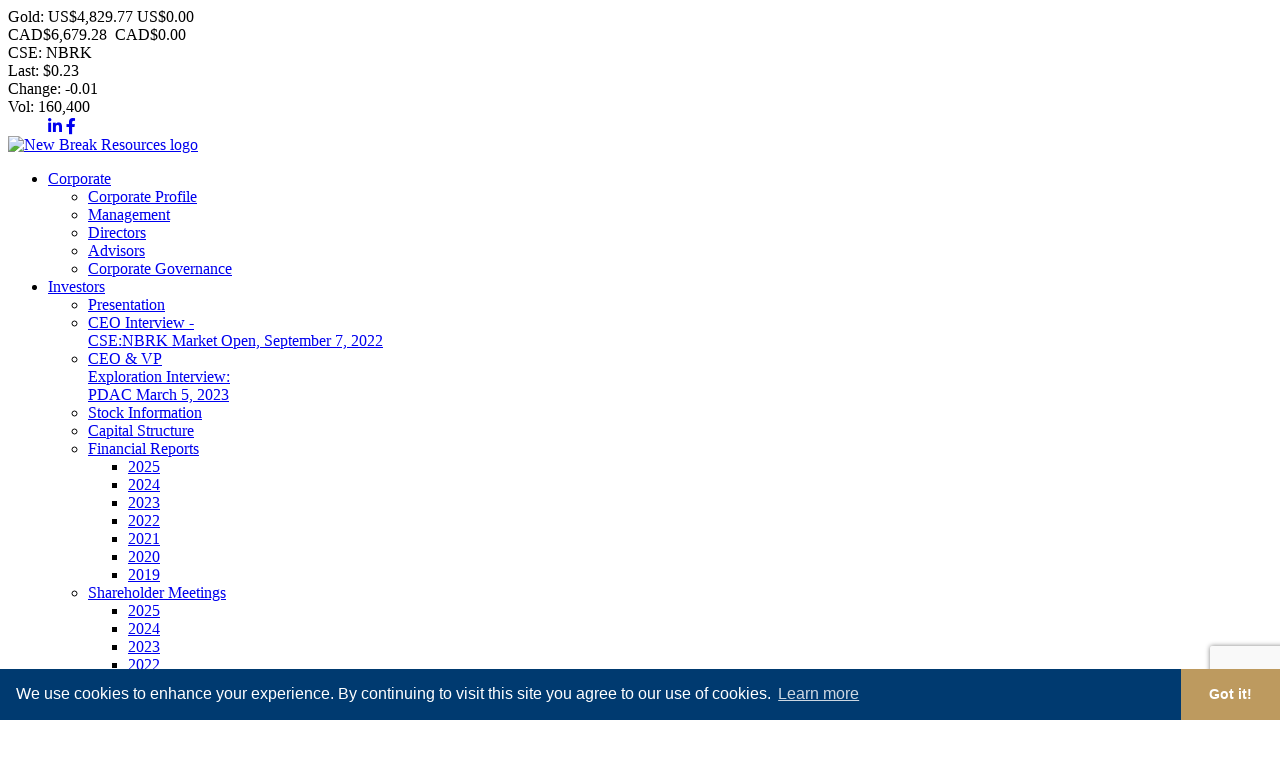

--- FILE ---
content_type: text/html; charset=UTF-8
request_url: https://newbreakresources.ca/news/all-news/prospecting-legend-ken-reading-returns-to-new-breaks-sundog-gold-project-at-age-93
body_size: 47153
content:
<!DOCTYPE html>
<html>
<head>  
  <!-- Google tag (gtag.js) -->
<script async src="https://www.googletagmanager.com/gtag/js?id=G-H06FBWWEE0"></script>
<script>
  window.dataLayer = window.dataLayer || [];
  function gtag(){dataLayer.push(arguments);}
  gtag('js', new Date());

  gtag('config', 'G-H06FBWWEE0');
</script>
  <!-- Google Tag Manager -->
<script>(function(w,d,s,l,i){w[l]=w[l]||[];w[l].push({'gtm.start':
new Date().getTime(),event:'gtm.js'});var f=d.getElementsByTagName(s)[0],
j=d.createElement(s),dl=l!='dataLayer'?'&l='+l:'';j.async=true;j.src=
'https://www.googletagmanager.com/gtm.js?id='+i+dl;f.parentNode.insertBefore(j,f);
})(window,document,'script','dataLayer','GTM-KPJW2PV');</script>
<!-- End Google Tag Manager -->
<meta charset="utf-8">
<meta http-equiv="x-ua-compatible" content="ie=edge">
<meta name="viewport" content="initial-scale=1,user-scalable=no,maximum-scale=1,width=device-width">
<title>New Break Resources Ltd. - All News</title>
<meta name="description" content="New Break Resources Ltd. is a private Canadian mineral exploration and development company with a dual vision for value creation. "> 
<!-- FONTS -->
<link rel="stylesheet" href="https://use.typekit.net/utg8cbx.css">
<!-- <link rel="stylesheet" href="/_templates/2/source/css/fontawesome-all.min.css" type="text/css"> -->
<script src="https://kit.fontawesome.com/13b689b085.js" crossorigin="anonymous"></script>
<!-- /FONTS -->
<link href="//cdn.rawgit.com/noelboss/featherlight/1.7.13/release/featherlight.min.css" type="text/css" rel="stylesheet" />
<link rel="stylesheet" href="/_templates/2/source/css/style.css?v=0.362" type="text/css">
<!-- OPENGRAPH -->
<meta property="og:title" content="New Break Resources Ltd."/>
<meta property='og:description' content="New Break Resources Ltd. is a private Canadian mineral exploration and development company with a dual vision for value creation. "/>
<meta property="og:url" content="/"/>
<meta property='og:type' content='website'/>
<meta property="og:image" content="/favicon/OG.png" />
<meta property="og:image:width" content="1200" />
<meta property="og:image:height" content="1200" />
<!-- /OPENGRAPH -->
<!-- FAVICON -->
<link rel="apple-touch-icon" sizes="180x180" href="/favicon/apple-touch-icon.png">
<link rel="icon" type="image/png" sizes="32x32" href="/favicon/favicon-32x32.png">
<link rel="icon" type="image/png" sizes="16x16" href="/favicon/favicon-16x16.png">
<link rel="manifest" href="/favicon/site.webmanifest">
<link rel="mask-icon" href="/favicon/safari-pinned-tab.svg" color="#5bbad5">
<meta name="msapplication-TileColor" content="#003a70">
<meta name="theme-color" content="#003a70">
<!-- /FAVICON -->
<script src="https://cdnjs.cloudflare.com/ajax/libs/jquery/3.2.1/jquery.min.js"></script>

<!--Junior Mining Hub - Interactive Maps JS-->
<script src="https://map.juniormininghub.com/js/embed.full.js"></script>
</head>
<body class='cat-news sub-cat-all-news str-all-news'><!-- Google Tag Manager (noscript) -->
<noscript><iframe src="https://www.googletagmanager.com/ns.html?id=GTM-KPJW2PV"
height="0" width="0" style="display:none;visibility:hidden"></iframe></noscript>
<!-- End Google Tag Manager (noscript) -->
<header class="desktop">
  <div class="top">
    <div class="container flex-container">
      <div>Gold: US$4,829.77<i class="fa fa-chevron-" aria-hidden="true"></i> US$0.00</div>
      <div>CAD$6,679.28 <i class="fa fa-chevron-" aria-hidden="true"></i> CAD$0.00</div>
      <div>CSE: NBRK</div>
      <div>Last: $<span class="down">0.23</span> </div>
      <div>Change: <span class="down">-0.01</span>       </div>
      <div>Vol: 160,400</div> 
      <div class="social">
        <a href="https://twitter.com/newbreakgold " aria-label="Follow us on Twitter" target="_blank"><svg style="margin-right:20px;" xmlns="http://www.w3.org/2000/svg" height="1em" viewBox="0 0 512 512"><!--! Font Awesome Free 6.4.2 by @fontawesome - https://fontawesome.com License - https://fontawesome.com/license (Commercial License) Copyright 2023 Fonticons, Inc. --><style>svg{fill:#ffffff}</style><path d="M389.2 48h70.6L305.6 224.2 487 464H345L233.7 318.6 106.5 464H35.8L200.7 275.5 26.8 48H172.4L272.9 180.9 389.2 48zM364.4 421.8h39.1L151.1 88h-42L364.4 421.8z"/></svg></a>
        <a href="https://www.linkedin.com/company/newbreak/" aria-label="Follow us on LinkedIn" target="_blank"><i class="fab fa-linkedin-in"></i></a>
        <a href="https://www.facebook.com/people/New-Break-Resources-Ltd/100089874394231/" aria-label="Follow us on facebook" target="_blank"><i class="fab fa-facebook-f"></i></a> 
      </div>
      <!-- <div>TSX: AAA</div>
      <div>Last: <span class="!--|$ChangeDirection|--">!--|$Last|--</span> !--|if $ChangeDirection|--<i class="fa fa-chevron-!--|$ChangeDirection|--" aria-hidden="true"></i>!--|/if|--</div>
      <div>Change: <span class="!--|$ChangeDirection|--">!--|$StockChange|--</span> !--|if $ChangeDirection|--<i class="fa fa-chevron-!--|$ChangeDirection|--" aria-hidden="true"></i>!--|/if|--</div>
      <div>Vol: !--|$Volume|--</div> -->
    </div>
  </div>
  <div class="bottom">
    <div class="container flex-container">
      <div class="logo"><a href="/" aria-label="Return to home page"><img src="/_templates/2/source/img/nbr-logo.svg" alt="New Break Resources logo"></a></div>
      <nav>
        <ul>
                                                 
          <li>
          <a  target="" href="/corporate/corporate-profile/">Corporate</a>
                      <ul>
                                          <li >
                <a target="" href="/corporate/corporate-profile/">Corporate Profile</a>
                              </li>
                                          <li >
                <a target="" href="/corporate/management/">Management</a>
                              </li>
                                          <li >
                <a target="" href="/corporate/directors/">Directors</a>
                              </li>
                                          <li >
                <a target="" href="/corporate/advisors/">Advisors</a>
                              </li>
                                          <li >
                <a target="" href="/corporate/corporate-governance/">Corporate Governance</a>
                              </li>
                        </ul>
                  </li>
                                 
          <li>
          <a  target="" href="/investors/presentation/">Investors</a>
                      <ul>
                                          <li >
                <a target="" href="/investors/presentation/">Presentation</a>
                              </li>
                                          <li >
                <a target="" href="/investors/ceo-interview-csenbrk-market-open-september-7-2022/">CEO Interview - <br/>CSE:NBRK Market Open, September 7, 2022</a>
                              </li>
                                          <li >
                <a target="" href="/investors/ceo-vp-exploration-interview-pdac-march-5-2023/">CEO & VP<br>Exploration Interview:<br>PDAC March 5, 2023</a>
                              </li>
                                          <li >
                <a target="" href="/investors/stock-information/">Stock Information</a>
                              </li>
                                          <li >
                <a target="" href="/investors/capital-structure/">Capital Structure</a>
                              </li>
                                          <li class="has-children">
                <a target="" href="/investors/financial-reports/">Financial Reports</a>
                                  <ul>
                                      
                      <li><a title='2025' href='/investors/financial-reports/2025/'>2025</a></li>  
                                      
                      <li><a title='2024' href='/investors/financial-reports/2024/'>2024</a></li>  
                                      
                      <li><a title='2023' href='/investors/financial-reports/2023/'>2023</a></li>  
                                      
                      <li><a title='2022' href='/investors/financial-reports/2022/'>2022</a></li>  
                                      
                      <li><a title='2021' href='/investors/financial-reports/2021/'>2021</a></li>  
                                      
                      <li><a title='2020' href='/investors/financial-reports/2020/'>2020</a></li>  
                                      
                      <li><a title='2019' href='/investors/financial-reports/2019/'>2019</a></li>  
                                        
                  </ul>                  
                               </li>
                                          <li class="has-children">
                <a target="" href="/investors/shareholder-meetings/2025/">Shareholder Meetings</a>
                                  <ul>
                                      
                      <li><a title='2025' href='/investors/shareholder-meetings/2025/'>2025</a></li>  
                                      
                      <li><a title='2024' href='/investors/shareholder-meetings/2024/'>2024</a></li>  
                                      
                      <li><a title='2023' href='/investors/shareholder-meetings/2023/'>2023</a></li>  
                                      
                      <li><a title='2022' href='/investors/shareholder-meetings/2022/'>2022</a></li>  
                                      
                      <li><a title='2021' href='/investors/shareholder-meetings/2021/'>2021</a></li>  
                                        
                  </ul>                  
                               </li>
                                          <li >
                <a target="" href="/investors/events/">Events</a>
                              </li>
                        </ul>
                  </li>
                                 
          <li>
          <a  target="" href="/projects/moray-gold-project/overview/">Projects</a>
                      <ul>
                                          <li class="has-children">
                <a target="" href="/projects/moray-project/overview/">Moray Project</a>
                                  <ul>
                                      
                      <li><a title='Timmins Properties – Interactive Map' href='/projects/moray-project/timmins-properties-interactive-map/'>Timmins Properties – Interactive Map</a></li>  
                                      
                      <li><a title='Overview' href='/projects/moray-project/overview/'>Overview</a></li>  
                                      
                      <li><a title='History' href='/projects/moray-project/history/'>History</a></li>  
                                      
                      <li><a title='Geology & Mineralization' href='/projects/moray-project/geology--mineralization/'>Geology & Mineralization</a></li>  
                                      
                      <li><a title='Technical Report & Exploration Plan' href='/projects/moray-project/technical-report-exploration/'>Technical Report & Exploration Plan</a></li>  
                                      
                      <li><a title='Media' href='/projects/moray-project/media/'>Media</a></li>  
                                        
                  </ul>                  
                               </li>
                                          <li class="has-children">
                <a target="" href="/projects/sundog-gold-project/">Sundog Gold Project – 20% Carried Interest</a>
                                  <ul>
                                      
                      <li><a title='Interactive Map' href='/projects/sundog-gold-project/interactive-map/'>Interactive Map</a></li>  
                                      
                      <li><a title='Media' href='/projects/sundog-gold-project/media/'>Media</a></li>  
                                        
                  </ul>                  
                               </li>
                        </ul>
                  </li>
                                 
          <li>
          <a class="current-navigation" target="" href="/news/all-news/">News</a>
                      <ul>
                                          <li >
                <a target="" href="/news/all-news/">All News</a>
                              </li>
                                          <li >
                <a target="" href="/news/2025/">2025</a>
                              </li>
                                          <li >
                <a target="" href="/news/2024/">2024</a>
                              </li>
                                          <li >
                <a target="" href="/news/2023/">2023</a>
                              </li>
                                          <li >
                <a target="" href="/news/2022/">2022</a>
                              </li>
                                          <li >
                <a target="" href="/news/2021/">2021</a>
                              </li>
                                          <li >
                <a target="" href="/news/2020/">2020</a>
                              </li>
                        </ul>
                  </li>
                                 
          <li>
          <a  target="" href="/contact/details/">Contact</a>
                      <ul>
                                          <li >
                <a target="" href="/contact/details/">Contact Details</a>
                              </li>
                                          <li >
                <a target="" href="/contact/request-information/">Request Information</a>
                              </li>
                        </ul>
                  </li>
                        </ul>
      </nav>
      <div class="search"><a href="#" class="search popup-link" data-popup="search-popup">Search <i class="fas fa-search"></i></a></div>
    </div>
  </div>
</header>

<header class="mobile">
  <div class="top">
    <div class="logo"><a href="/" aria-label="Return to home page"><img src="/_templates/2/source/img/nbr-logo.svg" alt="New Break Resources logo"></a></div>
    <div class="hamburger" role="button" aria-label="Mobile Menu" aria-expanded="false"><span></span><span></span><span></span></div>
  </div>
  <nav class="mobile-menu">
    <ul role="menu">
                                                      <li class="top-level has-children "><a href='/corporate/corporate-profile/' target='' class='has-submenu top-level'>Corporate</a>
                        <ul>
                                              <li><a href='/corporate/corporate-profile/'>Corporate Profile</a>
                                  </li>
                                              <li><a href='/corporate/management/'>Management</a>
                                  </li>
                                              <li><a href='/corporate/directors/'>Directors</a>
                                  </li>
                                              <li><a href='/corporate/advisors/'>Advisors</a>
                                  </li>
                                              <li><a href='/corporate/corporate-governance/'>Corporate Governance</a>
                                  </li>
               
            </ul>
                    </li>
                                        <li class="top-level has-children "><a href='/investors/presentation/' target='' class='has-submenu top-level'>Investors</a>
                        <ul>
                                              <li><a href='/investors/presentation/'>Presentation</a>
                                  </li>
                                              <li><a href='/investors/ceo-interview-csenbrk-market-open-september-7-2022/'>CEO Interview - <br/>CSE:NBRK Market Open, September 7, 2022</a>
                                  </li>
                                              <li><a href='/investors/ceo-vp-exploration-interview-pdac-march-5-2023/'>CEO & VP<br>Exploration Interview:<br>PDAC March 5, 2023</a>
                                  </li>
                                              <li><a href='/investors/stock-information/'>Stock Information</a>
                                  </li>
                                              <li><a href='/investors/capital-structure/'>Capital Structure</a>
                                  </li>
                                              <li><a href='/investors/financial-reports/'>Financial Reports</a>
                                    <ul>
                                      
                      <li><a title='2025' href='/investors/financial-reports/2025/'>2025</a></li>  
                                      
                      <li><a title='2024' href='/investors/financial-reports/2024/'>2024</a></li>  
                                      
                      <li><a title='2023' href='/investors/financial-reports/2023/'>2023</a></li>  
                                      
                      <li><a title='2022' href='/investors/financial-reports/2022/'>2022</a></li>  
                                      
                      <li><a title='2021' href='/investors/financial-reports/2021/'>2021</a></li>  
                                      
                      <li><a title='2020' href='/investors/financial-reports/2020/'>2020</a></li>  
                                      
                      <li><a title='2019' href='/investors/financial-reports/2019/'>2019</a></li>  
                                        
                  </ul>                  
                                 </li>
                                              <li><a href='/investors/shareholder-meetings/2025/'>Shareholder Meetings</a>
                                    <ul>
                                      
                      <li><a title='2025' href='/investors/shareholder-meetings/2025/'>2025</a></li>  
                                      
                      <li><a title='2024' href='/investors/shareholder-meetings/2024/'>2024</a></li>  
                                      
                      <li><a title='2023' href='/investors/shareholder-meetings/2023/'>2023</a></li>  
                                      
                      <li><a title='2022' href='/investors/shareholder-meetings/2022/'>2022</a></li>  
                                      
                      <li><a title='2021' href='/investors/shareholder-meetings/2021/'>2021</a></li>  
                                        
                  </ul>                  
                                 </li>
                                              <li><a href='/investors/events/'>Events</a>
                                  </li>
               
            </ul>
                    </li>
                                        <li class="top-level has-children "><a href='/projects/moray-gold-project/overview/' target='' class='has-submenu top-level'>Projects</a>
                        <ul>
                                              <li><a href='/projects/moray-project/overview/'>Moray Project</a>
                                    <ul>
                                      
                      <li><a title='Timmins Properties – Interactive Map' href='/projects/moray-project/timmins-properties-interactive-map/'>Timmins Properties – Interactive Map</a></li>  
                                      
                      <li><a title='Overview' href='/projects/moray-project/overview/'>Overview</a></li>  
                                      
                      <li><a title='History' href='/projects/moray-project/history/'>History</a></li>  
                                      
                      <li><a title='Geology & Mineralization' href='/projects/moray-project/geology--mineralization/'>Geology & Mineralization</a></li>  
                                      
                      <li><a title='Technical Report & Exploration Plan' href='/projects/moray-project/technical-report-exploration/'>Technical Report & Exploration Plan</a></li>  
                                      
                      <li><a title='Media' href='/projects/moray-project/media/'>Media</a></li>  
                                        
                  </ul>                  
                                 </li>
                                              <li><a href='/projects/sundog-gold-project/'>Sundog Gold Project – 20% Carried Interest</a>
                                    <ul>
                                      
                      <li><a title='Interactive Map' href='/projects/sundog-gold-project/interactive-map/'>Interactive Map</a></li>  
                                      
                      <li><a title='Media' href='/projects/sundog-gold-project/media/'>Media</a></li>  
                                        
                  </ul>                  
                                 </li>
               
            </ul>
                    </li>
                                        <li class="top-level has-children current-navigation"><a href='/news/all-news/' target='' class='has-submenu top-level'>News</a>
                        <ul>
                                              <li><a href='/news/all-news/'>All News</a>
                                  </li>
                                              <li><a href='/news/2025/'>2025</a>
                                  </li>
                                              <li><a href='/news/2024/'>2024</a>
                                  </li>
                                              <li><a href='/news/2023/'>2023</a>
                                  </li>
                                              <li><a href='/news/2022/'>2022</a>
                                  </li>
                                              <li><a href='/news/2021/'>2021</a>
                                  </li>
                                              <li><a href='/news/2020/'>2020</a>
                                  </li>
               
            </ul>
                    </li>
                                        <li class="top-level has-children "><a href='/contact/details/' target='' class='has-submenu top-level'>Contact</a>
                        <ul>
                                              <li><a href='/contact/details/'>Contact Details</a>
                                  </li>
                                              <li><a href='/contact/request-information/'>Request Information</a>
                                  </li>
               
            </ul>
                    </li>
                  </ul>
    <div class="search"><a href="#" class="search popup-link" data-popup="search-popup"><i class="fas fa-search"></i> Search</a></div>
    <div class="container">
      <div class="flex-container stock">
        <div>Gold: <span class="down">4829.77</span> <i class="fa fa-chevron-0.00" aria-hidden="true"></i></div>
        <div>CSE: NBRK</div>
        <div>Last: $<span class="">0.23</span> </div>
        <div>Change: <span class="">-0.01</span> </div>
        <div>Vol: 160,400</div> 
        <div class="social">
          <a href="https://twitter.com/newbreakgold " aria-label="Follow us on Twitter" target="_blank"><svg style="margin-right:20px;" xmlns="http://www.w3.org/2000/svg" height="1em" viewBox="0 0 512 512"><!--! Font Awesome Free 6.4.2 by @fontawesome - https://fontawesome.com License - https://fontawesome.com/license (Commercial License) Copyright 2023 Fonticons, Inc. --><style>svg{fill:#ffffff}</style><path d="M389.2 48h70.6L305.6 224.2 487 464H345L233.7 318.6 106.5 464H35.8L200.7 275.5 26.8 48H172.4L272.9 180.9 389.2 48zM364.4 421.8h39.1L151.1 88h-42L364.4 421.8z"/></svg></a>
<!--           <a href="https://www.linkedin.com/" aria-label="Follow us on LinkedIn" target="_blank"><i class="fab fa-linkedin-in"></i></a>
          <a href="https://www.facebook.com/" aria-label="Follow us on facebook" target="_blank"><i class="fab fa-facebook-f"></i></a> -->
        </div>
        <!-- <div>TSX: AAA</div>
        <div>Last: <span class="!--|$ChangeDirection|--">!--|$Last|--</span> !--|if $ChangeDirection|--<i class="fa fa-chevron-!--|$ChangeDirection|--" aria-hidden="true"></i>!--|/if|--</div>
        <div>Change: <span class="!--|$ChangeDirection|--">!--|$StockChange|--</span> !--|if $ChangeDirection|--<i class="fa fa-chevron-!--|$ChangeDirection|--" aria-hidden="true"></i>!--|/if|--</div>
        <div>Vol: !--|$Volume|--</div> -->
      </div>
    </div>
  </nav>
</header> 
<div id="hero">
  <div class="text container">
    <h1>News</h1>
  </div>
</div>  
 
 
  <main class='container flex-container'> 
    <div class="sidebar">
  <h3>News</h3>
  <nav id="subnavigation"> 
    <ul>
                <li class="active"><a href="/news/all-news/" target="" title="All News">All News</a>

              
                                        </li>
                    <li ><a href="/news/2025/" target="" title="2025">2025</a>

                </li>
                    <li ><a href="/news/2024/" target="" title="2024">2024</a>

                </li>
                    <li ><a href="/news/2023/" target="" title="2023">2023</a>

                </li>
                    <li ><a href="/news/2022/" target="" title="2022">2022</a>

                </li>
                    <li ><a href="/news/2021/" target="" title="2021">2021</a>

                </li>
                    <li ><a href="/news/2020/" target="" title="2020">2020</a>

                </li>
            </ul> 
  </nav>
  <div class="documents">
    <a class="flex-container" href="/investors/presentation/">
      <span><i class="fas fa-file-pdf"></i></span>
      <span><strong>Corporate Presentation</strong><br><span class="download-cta">Download</span></span>
    </a>
    <!-- <a class="flex-container" href="!--|$structure_link_32|--">
      <span><i class="fas fa-file-pdf"></i></span>
      <span><strong>Fact Sheet</strong><br>Download</span>
    </a> -->
  </div>
</div>  
    <div id="content">
    	 
		<h2>Prospecting Legend Ken Reading Returns to New Break’s Sundog Gold Project at Age 93</h2>
     
	    <div style="text-align: justify;">
<p><strong>Toronto, Ontario, November 8, 2023 &ndash; </strong>New Break Resources Ltd.<strong> (&ldquo;New Break&rdquo; </strong>or the<strong> &ldquo;Company&rdquo;) </strong>(CSE: <strong>NBRK</strong>) is pleased to report that in September 2023, a New Break field team comprised of famed Canadian prospector Ken Reading, Shaun Parent, P. Geo. of Superior Exploration Ltd. and a field assistant, accessed the Sundog Gold Project in Kivalliq Region, Nunavut (&ldquo;<strong>Sundog</strong>&rdquo;) by float plane from Thompson, Manitoba. &nbsp;The team performed a reconnaissance site visit to confirm access to the project area, assess the impact of environmental changes, reproduce historical gold assays from a small sample of historical trenches and gather samples from previously unsampled vein structures near existing historical trenches.</p>

<p>For Ken Reading, the trip back to Sundog came about a month before his 94<sup>th</sup> birthday, which he celebrated on October 15, 2023, and almost a decade after Ken last visited the property.&nbsp; In total, Ken&rsquo;s involvement with Sundog spans almost half of his 80-year career, having first visited Sundog in June 1986 and again in the summer of 1987 on behalf of Abermin Corporation (&ldquo;<strong>Abermin</strong>&rdquo;).&nbsp; Ken&rsquo;s prospecting experience in the Arctic may be unmatched, having prospected historically for various minerals for Pan Ocean Oil Ltd., and predominantly for gold for Abermin, Homestake Mineral Development Corp. on what is now New Breaks&rsquo; SY property in Kivalliq and for Comaplex Minerals Corp. (&ldquo;<strong>Comaplex</strong>&rdquo;).&nbsp; In fact, it was Ken&rsquo;s ground breaking exploration work and report, that led to the discovery of the Tiriruniak gold deposit by WMC International after optioning the property from Comaplex.&nbsp; Tiriruniak is known today as the Meliadine mine, operated by Agnico Eagle Mines Limited.</p>

<p><a href="/_resources/news/20231108-map.jpg" target="_blank"><img alt="Map outlining project area" src="/_resources/news/20231108-map.jpg" /></a><br>   (Figure 1:  Sundog Gold Project - Property Location)</p>

<p>Bill Love, New Break&rsquo;s Vice-President, Exploration commented, &ldquo;The world will never see another Ken Reading.&nbsp; At age 94, his prospecting mind is as sharp as ever.&nbsp; He is quite literally a living database of knowledge as it relates to gold exploration in Nunavut.&nbsp; The significant mineral potential of the Sundog Project is what led New Break in 2020, to target Nunavut for gold exploration and in June 2021, New Break purchased all of Ken&rsquo;s historical library of exploration data which includes information on both the Sundog and Sy gold projects, but also on areas only previously known to Ken.&nbsp; Ken has emphasized that you drill where you find gold, as was the case at Meliadine, and New Break&rsquo;s Sundog property has a lot of gold at surface.&nbsp; Sundog has yielded high grade gold assays from samples taken from outcrops and trenches exhibiting visible gold, that have never been tested through drilling.&rdquo;&nbsp;&nbsp;&nbsp;&nbsp;&nbsp;&nbsp;&nbsp;&nbsp;&nbsp;</p>

<p>The Sundog property lies approximately 16 km northeast of the former Cullaton Lake gold mine, which produced over 100,000 ounces of gold from October 1981 to September 1985.&nbsp; Cullaton Lake was first prospected in 1960 by Thomas Skimming and Huntley <em>(&ldquo;Red&rdquo;)</em> MacDonald, working for Selco Exploration, who were tracking an iron formation.&nbsp; Later, in 1962, MacDonald took a grab sample from quartz veins from what today is known as trench 10 on the Sundog property, that graded 102.9 grams per tonne gold (&ldquo;<strong>g/t Au</strong>&rdquo;).&nbsp; As a result of its banded iron formation (&ldquo;<strong>BIF</strong>&rdquo;) style mineralization, similar to the Lupin gold mine, exploration and development focused on Cullaton Lake instead of Sundog.&nbsp; The mine was finally closed in 1985 by Peter Steen, President of the mine&rsquo;s operator, Royex Gold Corp.&nbsp; In a March 7, 1988 Northern Miner article, of the areas discovered by Skimming and MacDonald, Steen noted, &ldquo;I think that the area&rsquo;s real potential is in exploration.&nbsp; There&rsquo;s a lot of gold in that area.&nbsp; If that property were down in Arizona, it would be one big open pit.&rdquo;</p>

<p>In his June 1986 trip to Sundog, Ken took 9 grab samples, 3 from what is now Trench 29 and 6 from what is now Trench 10, with the best assay being 62.8 g/t Au. &nbsp;Ken returned in August and September 1986, and collected a further 26 rock chip samples with the best assay being 39.1 g/t Au and 13 panned concentrate samples with the best assay being 206.7 g/t Au, from what is now Trench 17. &nbsp;A description of the historical results from the August and September 1986 rock, vein and panned concentrate samples is provided at&nbsp;<a href="/projects/nunavut-gold-projects/sundog-gold-project/">https://www.newbreakresources.ca/projects/nunavut-gold-projects/sundog-gold-project/</a>.</p>

<p>When asked about his thoughts on the potential at Sundog, Ken replied, &ldquo;Quite simply, barring Tiriruniak (Meliadine), I cannot recall having ever found or personally investigated a more interesting gold occurrence site here in Canada! &nbsp;The site&#39;s potential can only be determined by the thoroughness with which it is investigated.&rdquo;&nbsp; Ken believes that the best exploration results come from boots on the ground, to which he added, &ldquo;Sweat is a wonderful educator.&rdquo;</p>

<p><strong>About the Sundog Gold Project</strong></p>

<p>Sundog is located approximately 235 km west of Arviat, Nunavut, 640 km north of Thompson, Manitoba and lies 16 km to the northeast of the Cullaton Lake airstrip on parcel AR-35 of Inuit Owned Land (&ldquo;<strong>IOL</strong>&rdquo;) and covers approximately 9,415&nbsp;hectares (the &ldquo;<strong>Exploration Area</strong>&rdquo;).&nbsp; The surface rights are managed by the Kivalliq Inuit Association (&ldquo;<strong>KIVIA</strong>&rdquo;) and administration of mineral rights is managed by Nunavut Tunngavik Incorporated (&ldquo;<strong>NTI</strong>&rdquo;).&nbsp; The Exploration Area represents an under-explored part of the Henik Group, central Ennadai-Rankin Archean greenstone belt, the second largest greenstone belt in Canada, second only to the Abitibi greenstone belt in Ontario and Quebec. The Sundog property is characterized by high grade surface gold exposures over a minimum 2,500 x 500 m area. There are two banded iron formations on the property, with the potential for Musselwhite-Meadowbank-Meliadine type mineralization. &nbsp;</p>

<p><strong>Indigenous Engagement and Draft Nunavut Land Use Plan</strong></p>

<p>New Break considers consultation with indigenous communities impacted by mineral exploration to be a critical component of advancing its projects in Nunavut, including Sundog.&nbsp; In May 2022, Bill Love and John Todd, former Minister of Finance for the Northwest Territories and an advisor to New Break, travelled to Arviat to meet with the Hunters and Trappers Organization (&ldquo;HTO&rdquo;) to present New Break&rsquo;s exploration plans at Sundog and to address any concerns that they may have.&nbsp; The meeting was highly productive with the HTO confirming that the Sundog property does not serve as a caribou migration route or contain any culturally significant sites that would impede mineral exploration or development.&nbsp; New Break further confirmed that there are no proposed restrictions that would pertain to Sundog as a result of recommendations made in the Nunavut Planning Commission&rsquo;s Draft Nunavut Land Use Plan, which was submitted for approval to the government of Nunavut and NTI in June 2023 after 16 years in development.&nbsp;</p>

<p><strong>Why to Consider Investing in Junior Gold Exploration in Nunavut</strong></p>

<p>746,659 ounces of gold were produced in Nunavut in 2022 by Agnico Eagle from their Meliadine and Meadowbank mines in Kivalliq Region.&nbsp; Agnico Eagle acquired Meadowbank and Meliadine respectively, through their 2007 acquisition of Cumberland Resources Ltd. for approximately CDN$710 million and their 2010 acquisition of Comaplex for approximately CDN$700 million.&nbsp; 2023 drilling by Agnico Eagle at the Hope Bay deposit in Kitikmeot Region continues, with a view of ultimately putting Hope Bay back into production following their February 3, 2021 acquisition of TMAC Resources Inc. for approximately CDN$287 million.&nbsp; On April 21, 2023, another major gold producer, B2Gold Corp. completed the acquisition of Sabina Gold &amp; Silver Corp. for CDN$1.1 billion to gain ownership of the Back River Gold District, located in Kitikmeot Region, including the Goose Project, currently under construction with completion expected in 2025.&nbsp;&nbsp;&nbsp;</p>

<p>Michael Farrant, President and CEO of New Break commented, &ldquo;A Sundog, or mock sun, is an atmospheric optical phenomenon that occurs when light is refracted through significant ice crystals suspended in clouds or freezing moist air, causing a bright spot to one or both sides of the sun.&nbsp; Similar to a rainbow, they are seen as a sign of good luck.&nbsp; It is clear that Nunavut has become a growing focus for major gold producers looking to replace reserves and resources and maintain gold production within a top tier mining jurisdiction that also offers large underexplored land packages hosting significant exploration potential.&nbsp; It is our belief that the Sundog project holds this potential and will continue to serve as a sign of good luck for New Break shareholders.&nbsp; For more information on what others, including Ammar Al-Joundi, my former colleague at Barrick Gold Corporation and now President and CEO of Agnico Eagle are saying about mineral exploration and mining in Nunavut, watch the video in this link: <a href="https://www.youtube.com/watch?v=fRQy2zH6Go8" target="_blank">https://www.youtube.com/watch?v=fRQy2zH6Go8</a>.&rdquo;</p>

<p><strong>Stay Tuned for New Break&rsquo;s Technical Update on the Sundog Gold Project</strong></p>

<p>New Break expects to have assay results from the September 2023 trip imminently and intends to provide a technical update on the Sundog property, including a review of Sundog assay results from 1986 to present and a discussion of Sundog&rsquo;s geology and nature of gold occurrences in assays.</p>

<p><strong>Qualified Person</strong></p>

<p>Peter C. Hubacheck, P. Geo., consulting geologist to New Break, and a Qualified Person as defined by National Instrument 43-101, has reviewed and approved the technical disclosure in this news release.</p>

<p><strong>About New Break Resources Ltd. and Nunavut Property Portfolio</strong></p>

<p>In addition to the Sundog, New Break&rsquo;s portfolio of gold exploration projects in Kivalliq Region, Nunavut include the Sy, Esker-Noomut and Angikuni Lake properties, collectively covering an additional 21,960 hectares, situated on Crown Land.&nbsp; These mineral claims were acquired in 2021 through staking, using the new on-line Nunavut Map Selection System operated by the federal government of Canada through the Department of Crown-Indigenous Relations and Northern Affairs Canada (&ldquo;<strong>CIRNAC</strong>&rdquo;).</p>

<p>New Break is a Canadian mineral exploration company with a dual vision for value creation.&nbsp; In northern Ontario, New Break is focused on its Moray Project, in a well-established mining camp, within proximity to existing infrastructure, while at the same time, through our prospective land holdings in Nunavut, we provide our shareholders with significant exposure to the vast potential for exploration success in one of the most up and coming regions in Canada for gold exploration and production.&nbsp; New Break is supported by a highly experienced team of mining professionals committed to placing a premium on Environmental, Social and Corporate Governance.&nbsp; Information on New Break is available under the Company&rsquo;s profile on SEDAR+ at <a href="http://www.sedarplus.ca" target="_blank">www.sedarplus.ca</a> and on the Company&rsquo;s website at <a href="http://www.newbreakresources.ca">www.newbreakresources.ca</a>.&nbsp; New Break began trading on the Canadian Securities Exchange (<a href="http://www.thecse.com" target="_blank">www.thecse.com</a>) on September 7, 2022 under the symbol <strong>CSE: NBRK</strong>.</p>

<p><strong>For further information on New Break, please visit </strong><a href="http://www.newbreakresources.ca"><strong>www.newbreakresources.ca</strong></a><strong> or contact:</strong></p>

<p>Michael Farrant, President and Chief Executive Officer<br />
Tel:&nbsp; 416-278-4149<br />
E-mail:&nbsp; <a href="mailto:mfarrant@newbreakresources.ca">mfarrant@newbreakresources.ca</a>&nbsp;</p>

<p>And follow us on <a href="https://twitter.com/newbreakgold" target="_blank">Twitter</a>, <a href="https://www.linkedin.com/company/newbreak/" target="_blank">LinkedIn</a> and <a href="https://www.facebook.com/people/New-Break-Resources-Ltd/100089874394231/" target="_blank">Facebook</a></p>

<p><small>No stock exchange, regulation securities provider, securities commission or other regulatory authority has approved or disapproved the information contained in this news release.</small></p>

<p><small>CAUTIONARY NOTE REGARDING FORWARD LOOKING INFORMATION</small></p>

<p><small><em>Except for statements of historic fact, this news release contains certain &ldquo;forward-looking information&rdquo; within the meaning of applicable securities law. &nbsp;&nbsp;Forward-looking information is frequently characterized by words such as &ldquo;plan&rdquo;, &ldquo;expect&rdquo;, &ldquo;project&rdquo;, &ldquo;intend&rdquo;, &ldquo;believe&rdquo;, &ldquo;anticipate&rdquo;, &ldquo;estimate&rdquo; and other similar words, or statements that certain events or conditions &ldquo;may&rdquo; or &ldquo;will&rdquo; occur. &nbsp;&nbsp;Forward-looking statements are based on the opinions and estimates at the date the statements are made, and are subject to a variety of risks and uncertainties and other factors that could cause actual events or results to differ materially from those anticipated in the forward-looking statements including, but not limited to receipt of regulatory and stock exchange approvals, grants of equity-based compensation, renouncement of flow-through exploration expenses, </em><em>property agreements, timing and content of upcoming work programs, geological interpretations, receipt of property titles, an inability to predict and counteract the effects global events on the business of the Company, including but not limited to the effects on the price of commodities, capital market conditions, restriction on labour and international travel and supply chains etc.&nbsp; Forward-looking information addresses future events and conditions and therefore involves inherent risks and uncertainties, including factors beyond the Company&rsquo;s control.&nbsp; Accordingly, readers should not place undue reliance on forward-looking information.&nbsp; The Company undertakes no obligation to update publicly or otherwise any forward-looking information, except as may be required by law.&nbsp; </em><em>Additional information identifying risks and uncertainties that could affect financial results is contained in the Company&rsquo;s financial statements and management&rsquo;s discussion and analysis (the &ldquo;Filings&rdquo;), such Filings available upon request.</em></small></p>
</div>

	

    </div>
  </main>
 
  
<div class="signup-container">
	<div class="container flex-container">
		<h2>Subscribe to our Newsletter</h2>
		<form id="signup-form" action="/ajax/" method="post">
			<div id="form-details">
				<div class="input-fields">
					<div class="name"><input placeholder="Name" name="name" type="text" /></div>
          <div class="required signup-email"><input placeholder="Email" name="email" type="text" /></div>
					<button name="submit" type="submit">Submit <i class="far fa-long-arrow-right"></i></button>
          <input type="hidden" name="g-recaptcha-response" id="recaptchaResponse1">
				</div>
			</div>
			<!-- <div id="Recaptcha1" class="flex-container recaptcha |$error_recaptcha|"></div>  -->
			<div class="signup-message"></div>
		</form>
	</div>
</div> 
  <footer>
	<div class="container flex-container">
    	<div class="logo"><a href="/" aria-label="Return to home page"><img src="/_templates/2/source/img/nbr-logo-white.svg" alt="New Break Resources logo"></a></div>
		<div class="about">
			<h4>About Company</h4>

<p>New Break Resources Ltd. (<b>CSE: NBRK</b>) is a Canadian mineral exploration company focused on its 100% owned Moray gold project in northern Ontario, located in a well-established mining camp within proximity to existing infrastructure, 32 km northwest of the Young-Davidson gold mine, operated by Alamos Gold Inc. At the same time, through our 20% carried interest in the Sundog gold project in Nunavut, we provide our shareholders with significant exposure to the vast potential for exploration success in one of the most up and coming regions in Canada for gold exploration and production.</p>
		</div>
		<div class="contact">
			<h4>Contact</h4>

<p><strong>Investor Relations:</strong><br />
Michael Farrant - President and CFO<br />
Tel:&nbsp; 416.278.4149<br />
E-mail:&nbsp;&nbsp;<a href="mailto:mfarrant@newbreakresources.ca">mfarrant@newbreakresources.ca</a></p>
		</div>
	</div>
	<hr>
	<div class="container flex-container bottom">
		<div class="copyright"><a href="/legal-disclaimer/">Disclaimer &amp; Disclosure</a></div>
		<div class="blender"><a href="http://www.blendermedia.com" target="_blank" aria-label="Blender Media: The digital agency for public companies">Designed and Powered by <strong>BLENDER</strong></a></div>
		
	</div>
</footer>

<div id="search-popup" class="popup-container">
	<div class="close"><i class="fa fa-times" aria-hidden="true"></i></div>
	<div class="content">
		<form method="get" action="/search/" class="search">
			<input type="search" name="s" class="s" id="s" maxlength="255" value="" placeholder="What are you looking for?">
		</form>
	</div>
</div>
<div id="consent-modal">
  <div>
    <div class="close"><span>close</span></div>
    <div class="text">
      <div class="content">
        <input type="checkbox" name="consent" value="I consent" >
        <div>
          <p>I agree to and consent to receive news, updates, and other communications by way of commercial electronic messages (including email) from New Break Resources Ltd. I  understand I may withdraw consent at any time by clicking the unsubscribe link contained in all emails from New Break Resources Ltd.</p>
          <p>
          <a href="mailto:info@newbreakresources.ca">info@newbreakresources.ca</a></p>
          <button name="continue" type="continue" class="button-style-2">Continue</button>
        </div>        
      </div>      
    </div>
  </div>
</div> 
<div id="width-check"></div>

<script src="https://www.google.com/recaptcha/api.js?render=6LcFT7gpAAAAAI4Wj_YCCNNacjzUk-M898Maxb5Z"></script>
<script> var $recaptcha_site_key = "6LcFT7gpAAAAAI4Wj_YCCNNacjzUk-M898Maxb5Z"; </script>

<!--[if lt IE 9]><script src="http://html5shiv.googlecode.com/svn/trunk/html5.js"></script><![endif]-->
<script src="//cdn.rawgit.com/noelboss/featherlight/1.7.13/release/featherlight.min.js" type="text/javascript" charset="utf-8"></script>
<script src="/_templates/2/source/js/main.js?v=0.362"></script>
<!-- <script src="https://use.fontawesome.com/0dd9458a5c.js"></script> -->
<!-- Cookie Consent -->
<link rel="stylesheet" type="text/css" href="//cdnjs.cloudflare.com/ajax/libs/cookieconsent2/3.1.0/cookieconsent.min.css" />
<script src="//cdnjs.cloudflare.com/ajax/libs/cookieconsent2/3.1.0/cookieconsent.min.js"></script>
<script>
window.addEventListener("load",function(){window.cookieconsent.initialise({palette:{popup:{background:"#003a70",text:"#FFFFFF"},button:{background:"#bd9a5f",text:"#ffffff"}},theme:"edgeless",content:{message:"We use cookies to enhance your experience. By continuing to visit this site you agree to our use of cookies.",dismiss:"Got it!",link:"Learn more",href:"https://cookiesandyou.com/",target:"_blank"}})});
</script> 
</body>
</html> 

--- FILE ---
content_type: text/html; charset=utf-8
request_url: https://www.google.com/recaptcha/api2/anchor?ar=1&k=6LcFT7gpAAAAAI4Wj_YCCNNacjzUk-M898Maxb5Z&co=aHR0cHM6Ly9uZXdicmVha3Jlc291cmNlcy5jYTo0NDM.&hl=en&v=PoyoqOPhxBO7pBk68S4YbpHZ&size=invisible&anchor-ms=20000&execute-ms=30000&cb=you700ve75dp
body_size: 48642
content:
<!DOCTYPE HTML><html dir="ltr" lang="en"><head><meta http-equiv="Content-Type" content="text/html; charset=UTF-8">
<meta http-equiv="X-UA-Compatible" content="IE=edge">
<title>reCAPTCHA</title>
<style type="text/css">
/* cyrillic-ext */
@font-face {
  font-family: 'Roboto';
  font-style: normal;
  font-weight: 400;
  font-stretch: 100%;
  src: url(//fonts.gstatic.com/s/roboto/v48/KFO7CnqEu92Fr1ME7kSn66aGLdTylUAMa3GUBHMdazTgWw.woff2) format('woff2');
  unicode-range: U+0460-052F, U+1C80-1C8A, U+20B4, U+2DE0-2DFF, U+A640-A69F, U+FE2E-FE2F;
}
/* cyrillic */
@font-face {
  font-family: 'Roboto';
  font-style: normal;
  font-weight: 400;
  font-stretch: 100%;
  src: url(//fonts.gstatic.com/s/roboto/v48/KFO7CnqEu92Fr1ME7kSn66aGLdTylUAMa3iUBHMdazTgWw.woff2) format('woff2');
  unicode-range: U+0301, U+0400-045F, U+0490-0491, U+04B0-04B1, U+2116;
}
/* greek-ext */
@font-face {
  font-family: 'Roboto';
  font-style: normal;
  font-weight: 400;
  font-stretch: 100%;
  src: url(//fonts.gstatic.com/s/roboto/v48/KFO7CnqEu92Fr1ME7kSn66aGLdTylUAMa3CUBHMdazTgWw.woff2) format('woff2');
  unicode-range: U+1F00-1FFF;
}
/* greek */
@font-face {
  font-family: 'Roboto';
  font-style: normal;
  font-weight: 400;
  font-stretch: 100%;
  src: url(//fonts.gstatic.com/s/roboto/v48/KFO7CnqEu92Fr1ME7kSn66aGLdTylUAMa3-UBHMdazTgWw.woff2) format('woff2');
  unicode-range: U+0370-0377, U+037A-037F, U+0384-038A, U+038C, U+038E-03A1, U+03A3-03FF;
}
/* math */
@font-face {
  font-family: 'Roboto';
  font-style: normal;
  font-weight: 400;
  font-stretch: 100%;
  src: url(//fonts.gstatic.com/s/roboto/v48/KFO7CnqEu92Fr1ME7kSn66aGLdTylUAMawCUBHMdazTgWw.woff2) format('woff2');
  unicode-range: U+0302-0303, U+0305, U+0307-0308, U+0310, U+0312, U+0315, U+031A, U+0326-0327, U+032C, U+032F-0330, U+0332-0333, U+0338, U+033A, U+0346, U+034D, U+0391-03A1, U+03A3-03A9, U+03B1-03C9, U+03D1, U+03D5-03D6, U+03F0-03F1, U+03F4-03F5, U+2016-2017, U+2034-2038, U+203C, U+2040, U+2043, U+2047, U+2050, U+2057, U+205F, U+2070-2071, U+2074-208E, U+2090-209C, U+20D0-20DC, U+20E1, U+20E5-20EF, U+2100-2112, U+2114-2115, U+2117-2121, U+2123-214F, U+2190, U+2192, U+2194-21AE, U+21B0-21E5, U+21F1-21F2, U+21F4-2211, U+2213-2214, U+2216-22FF, U+2308-230B, U+2310, U+2319, U+231C-2321, U+2336-237A, U+237C, U+2395, U+239B-23B7, U+23D0, U+23DC-23E1, U+2474-2475, U+25AF, U+25B3, U+25B7, U+25BD, U+25C1, U+25CA, U+25CC, U+25FB, U+266D-266F, U+27C0-27FF, U+2900-2AFF, U+2B0E-2B11, U+2B30-2B4C, U+2BFE, U+3030, U+FF5B, U+FF5D, U+1D400-1D7FF, U+1EE00-1EEFF;
}
/* symbols */
@font-face {
  font-family: 'Roboto';
  font-style: normal;
  font-weight: 400;
  font-stretch: 100%;
  src: url(//fonts.gstatic.com/s/roboto/v48/KFO7CnqEu92Fr1ME7kSn66aGLdTylUAMaxKUBHMdazTgWw.woff2) format('woff2');
  unicode-range: U+0001-000C, U+000E-001F, U+007F-009F, U+20DD-20E0, U+20E2-20E4, U+2150-218F, U+2190, U+2192, U+2194-2199, U+21AF, U+21E6-21F0, U+21F3, U+2218-2219, U+2299, U+22C4-22C6, U+2300-243F, U+2440-244A, U+2460-24FF, U+25A0-27BF, U+2800-28FF, U+2921-2922, U+2981, U+29BF, U+29EB, U+2B00-2BFF, U+4DC0-4DFF, U+FFF9-FFFB, U+10140-1018E, U+10190-1019C, U+101A0, U+101D0-101FD, U+102E0-102FB, U+10E60-10E7E, U+1D2C0-1D2D3, U+1D2E0-1D37F, U+1F000-1F0FF, U+1F100-1F1AD, U+1F1E6-1F1FF, U+1F30D-1F30F, U+1F315, U+1F31C, U+1F31E, U+1F320-1F32C, U+1F336, U+1F378, U+1F37D, U+1F382, U+1F393-1F39F, U+1F3A7-1F3A8, U+1F3AC-1F3AF, U+1F3C2, U+1F3C4-1F3C6, U+1F3CA-1F3CE, U+1F3D4-1F3E0, U+1F3ED, U+1F3F1-1F3F3, U+1F3F5-1F3F7, U+1F408, U+1F415, U+1F41F, U+1F426, U+1F43F, U+1F441-1F442, U+1F444, U+1F446-1F449, U+1F44C-1F44E, U+1F453, U+1F46A, U+1F47D, U+1F4A3, U+1F4B0, U+1F4B3, U+1F4B9, U+1F4BB, U+1F4BF, U+1F4C8-1F4CB, U+1F4D6, U+1F4DA, U+1F4DF, U+1F4E3-1F4E6, U+1F4EA-1F4ED, U+1F4F7, U+1F4F9-1F4FB, U+1F4FD-1F4FE, U+1F503, U+1F507-1F50B, U+1F50D, U+1F512-1F513, U+1F53E-1F54A, U+1F54F-1F5FA, U+1F610, U+1F650-1F67F, U+1F687, U+1F68D, U+1F691, U+1F694, U+1F698, U+1F6AD, U+1F6B2, U+1F6B9-1F6BA, U+1F6BC, U+1F6C6-1F6CF, U+1F6D3-1F6D7, U+1F6E0-1F6EA, U+1F6F0-1F6F3, U+1F6F7-1F6FC, U+1F700-1F7FF, U+1F800-1F80B, U+1F810-1F847, U+1F850-1F859, U+1F860-1F887, U+1F890-1F8AD, U+1F8B0-1F8BB, U+1F8C0-1F8C1, U+1F900-1F90B, U+1F93B, U+1F946, U+1F984, U+1F996, U+1F9E9, U+1FA00-1FA6F, U+1FA70-1FA7C, U+1FA80-1FA89, U+1FA8F-1FAC6, U+1FACE-1FADC, U+1FADF-1FAE9, U+1FAF0-1FAF8, U+1FB00-1FBFF;
}
/* vietnamese */
@font-face {
  font-family: 'Roboto';
  font-style: normal;
  font-weight: 400;
  font-stretch: 100%;
  src: url(//fonts.gstatic.com/s/roboto/v48/KFO7CnqEu92Fr1ME7kSn66aGLdTylUAMa3OUBHMdazTgWw.woff2) format('woff2');
  unicode-range: U+0102-0103, U+0110-0111, U+0128-0129, U+0168-0169, U+01A0-01A1, U+01AF-01B0, U+0300-0301, U+0303-0304, U+0308-0309, U+0323, U+0329, U+1EA0-1EF9, U+20AB;
}
/* latin-ext */
@font-face {
  font-family: 'Roboto';
  font-style: normal;
  font-weight: 400;
  font-stretch: 100%;
  src: url(//fonts.gstatic.com/s/roboto/v48/KFO7CnqEu92Fr1ME7kSn66aGLdTylUAMa3KUBHMdazTgWw.woff2) format('woff2');
  unicode-range: U+0100-02BA, U+02BD-02C5, U+02C7-02CC, U+02CE-02D7, U+02DD-02FF, U+0304, U+0308, U+0329, U+1D00-1DBF, U+1E00-1E9F, U+1EF2-1EFF, U+2020, U+20A0-20AB, U+20AD-20C0, U+2113, U+2C60-2C7F, U+A720-A7FF;
}
/* latin */
@font-face {
  font-family: 'Roboto';
  font-style: normal;
  font-weight: 400;
  font-stretch: 100%;
  src: url(//fonts.gstatic.com/s/roboto/v48/KFO7CnqEu92Fr1ME7kSn66aGLdTylUAMa3yUBHMdazQ.woff2) format('woff2');
  unicode-range: U+0000-00FF, U+0131, U+0152-0153, U+02BB-02BC, U+02C6, U+02DA, U+02DC, U+0304, U+0308, U+0329, U+2000-206F, U+20AC, U+2122, U+2191, U+2193, U+2212, U+2215, U+FEFF, U+FFFD;
}
/* cyrillic-ext */
@font-face {
  font-family: 'Roboto';
  font-style: normal;
  font-weight: 500;
  font-stretch: 100%;
  src: url(//fonts.gstatic.com/s/roboto/v48/KFO7CnqEu92Fr1ME7kSn66aGLdTylUAMa3GUBHMdazTgWw.woff2) format('woff2');
  unicode-range: U+0460-052F, U+1C80-1C8A, U+20B4, U+2DE0-2DFF, U+A640-A69F, U+FE2E-FE2F;
}
/* cyrillic */
@font-face {
  font-family: 'Roboto';
  font-style: normal;
  font-weight: 500;
  font-stretch: 100%;
  src: url(//fonts.gstatic.com/s/roboto/v48/KFO7CnqEu92Fr1ME7kSn66aGLdTylUAMa3iUBHMdazTgWw.woff2) format('woff2');
  unicode-range: U+0301, U+0400-045F, U+0490-0491, U+04B0-04B1, U+2116;
}
/* greek-ext */
@font-face {
  font-family: 'Roboto';
  font-style: normal;
  font-weight: 500;
  font-stretch: 100%;
  src: url(//fonts.gstatic.com/s/roboto/v48/KFO7CnqEu92Fr1ME7kSn66aGLdTylUAMa3CUBHMdazTgWw.woff2) format('woff2');
  unicode-range: U+1F00-1FFF;
}
/* greek */
@font-face {
  font-family: 'Roboto';
  font-style: normal;
  font-weight: 500;
  font-stretch: 100%;
  src: url(//fonts.gstatic.com/s/roboto/v48/KFO7CnqEu92Fr1ME7kSn66aGLdTylUAMa3-UBHMdazTgWw.woff2) format('woff2');
  unicode-range: U+0370-0377, U+037A-037F, U+0384-038A, U+038C, U+038E-03A1, U+03A3-03FF;
}
/* math */
@font-face {
  font-family: 'Roboto';
  font-style: normal;
  font-weight: 500;
  font-stretch: 100%;
  src: url(//fonts.gstatic.com/s/roboto/v48/KFO7CnqEu92Fr1ME7kSn66aGLdTylUAMawCUBHMdazTgWw.woff2) format('woff2');
  unicode-range: U+0302-0303, U+0305, U+0307-0308, U+0310, U+0312, U+0315, U+031A, U+0326-0327, U+032C, U+032F-0330, U+0332-0333, U+0338, U+033A, U+0346, U+034D, U+0391-03A1, U+03A3-03A9, U+03B1-03C9, U+03D1, U+03D5-03D6, U+03F0-03F1, U+03F4-03F5, U+2016-2017, U+2034-2038, U+203C, U+2040, U+2043, U+2047, U+2050, U+2057, U+205F, U+2070-2071, U+2074-208E, U+2090-209C, U+20D0-20DC, U+20E1, U+20E5-20EF, U+2100-2112, U+2114-2115, U+2117-2121, U+2123-214F, U+2190, U+2192, U+2194-21AE, U+21B0-21E5, U+21F1-21F2, U+21F4-2211, U+2213-2214, U+2216-22FF, U+2308-230B, U+2310, U+2319, U+231C-2321, U+2336-237A, U+237C, U+2395, U+239B-23B7, U+23D0, U+23DC-23E1, U+2474-2475, U+25AF, U+25B3, U+25B7, U+25BD, U+25C1, U+25CA, U+25CC, U+25FB, U+266D-266F, U+27C0-27FF, U+2900-2AFF, U+2B0E-2B11, U+2B30-2B4C, U+2BFE, U+3030, U+FF5B, U+FF5D, U+1D400-1D7FF, U+1EE00-1EEFF;
}
/* symbols */
@font-face {
  font-family: 'Roboto';
  font-style: normal;
  font-weight: 500;
  font-stretch: 100%;
  src: url(//fonts.gstatic.com/s/roboto/v48/KFO7CnqEu92Fr1ME7kSn66aGLdTylUAMaxKUBHMdazTgWw.woff2) format('woff2');
  unicode-range: U+0001-000C, U+000E-001F, U+007F-009F, U+20DD-20E0, U+20E2-20E4, U+2150-218F, U+2190, U+2192, U+2194-2199, U+21AF, U+21E6-21F0, U+21F3, U+2218-2219, U+2299, U+22C4-22C6, U+2300-243F, U+2440-244A, U+2460-24FF, U+25A0-27BF, U+2800-28FF, U+2921-2922, U+2981, U+29BF, U+29EB, U+2B00-2BFF, U+4DC0-4DFF, U+FFF9-FFFB, U+10140-1018E, U+10190-1019C, U+101A0, U+101D0-101FD, U+102E0-102FB, U+10E60-10E7E, U+1D2C0-1D2D3, U+1D2E0-1D37F, U+1F000-1F0FF, U+1F100-1F1AD, U+1F1E6-1F1FF, U+1F30D-1F30F, U+1F315, U+1F31C, U+1F31E, U+1F320-1F32C, U+1F336, U+1F378, U+1F37D, U+1F382, U+1F393-1F39F, U+1F3A7-1F3A8, U+1F3AC-1F3AF, U+1F3C2, U+1F3C4-1F3C6, U+1F3CA-1F3CE, U+1F3D4-1F3E0, U+1F3ED, U+1F3F1-1F3F3, U+1F3F5-1F3F7, U+1F408, U+1F415, U+1F41F, U+1F426, U+1F43F, U+1F441-1F442, U+1F444, U+1F446-1F449, U+1F44C-1F44E, U+1F453, U+1F46A, U+1F47D, U+1F4A3, U+1F4B0, U+1F4B3, U+1F4B9, U+1F4BB, U+1F4BF, U+1F4C8-1F4CB, U+1F4D6, U+1F4DA, U+1F4DF, U+1F4E3-1F4E6, U+1F4EA-1F4ED, U+1F4F7, U+1F4F9-1F4FB, U+1F4FD-1F4FE, U+1F503, U+1F507-1F50B, U+1F50D, U+1F512-1F513, U+1F53E-1F54A, U+1F54F-1F5FA, U+1F610, U+1F650-1F67F, U+1F687, U+1F68D, U+1F691, U+1F694, U+1F698, U+1F6AD, U+1F6B2, U+1F6B9-1F6BA, U+1F6BC, U+1F6C6-1F6CF, U+1F6D3-1F6D7, U+1F6E0-1F6EA, U+1F6F0-1F6F3, U+1F6F7-1F6FC, U+1F700-1F7FF, U+1F800-1F80B, U+1F810-1F847, U+1F850-1F859, U+1F860-1F887, U+1F890-1F8AD, U+1F8B0-1F8BB, U+1F8C0-1F8C1, U+1F900-1F90B, U+1F93B, U+1F946, U+1F984, U+1F996, U+1F9E9, U+1FA00-1FA6F, U+1FA70-1FA7C, U+1FA80-1FA89, U+1FA8F-1FAC6, U+1FACE-1FADC, U+1FADF-1FAE9, U+1FAF0-1FAF8, U+1FB00-1FBFF;
}
/* vietnamese */
@font-face {
  font-family: 'Roboto';
  font-style: normal;
  font-weight: 500;
  font-stretch: 100%;
  src: url(//fonts.gstatic.com/s/roboto/v48/KFO7CnqEu92Fr1ME7kSn66aGLdTylUAMa3OUBHMdazTgWw.woff2) format('woff2');
  unicode-range: U+0102-0103, U+0110-0111, U+0128-0129, U+0168-0169, U+01A0-01A1, U+01AF-01B0, U+0300-0301, U+0303-0304, U+0308-0309, U+0323, U+0329, U+1EA0-1EF9, U+20AB;
}
/* latin-ext */
@font-face {
  font-family: 'Roboto';
  font-style: normal;
  font-weight: 500;
  font-stretch: 100%;
  src: url(//fonts.gstatic.com/s/roboto/v48/KFO7CnqEu92Fr1ME7kSn66aGLdTylUAMa3KUBHMdazTgWw.woff2) format('woff2');
  unicode-range: U+0100-02BA, U+02BD-02C5, U+02C7-02CC, U+02CE-02D7, U+02DD-02FF, U+0304, U+0308, U+0329, U+1D00-1DBF, U+1E00-1E9F, U+1EF2-1EFF, U+2020, U+20A0-20AB, U+20AD-20C0, U+2113, U+2C60-2C7F, U+A720-A7FF;
}
/* latin */
@font-face {
  font-family: 'Roboto';
  font-style: normal;
  font-weight: 500;
  font-stretch: 100%;
  src: url(//fonts.gstatic.com/s/roboto/v48/KFO7CnqEu92Fr1ME7kSn66aGLdTylUAMa3yUBHMdazQ.woff2) format('woff2');
  unicode-range: U+0000-00FF, U+0131, U+0152-0153, U+02BB-02BC, U+02C6, U+02DA, U+02DC, U+0304, U+0308, U+0329, U+2000-206F, U+20AC, U+2122, U+2191, U+2193, U+2212, U+2215, U+FEFF, U+FFFD;
}
/* cyrillic-ext */
@font-face {
  font-family: 'Roboto';
  font-style: normal;
  font-weight: 900;
  font-stretch: 100%;
  src: url(//fonts.gstatic.com/s/roboto/v48/KFO7CnqEu92Fr1ME7kSn66aGLdTylUAMa3GUBHMdazTgWw.woff2) format('woff2');
  unicode-range: U+0460-052F, U+1C80-1C8A, U+20B4, U+2DE0-2DFF, U+A640-A69F, U+FE2E-FE2F;
}
/* cyrillic */
@font-face {
  font-family: 'Roboto';
  font-style: normal;
  font-weight: 900;
  font-stretch: 100%;
  src: url(//fonts.gstatic.com/s/roboto/v48/KFO7CnqEu92Fr1ME7kSn66aGLdTylUAMa3iUBHMdazTgWw.woff2) format('woff2');
  unicode-range: U+0301, U+0400-045F, U+0490-0491, U+04B0-04B1, U+2116;
}
/* greek-ext */
@font-face {
  font-family: 'Roboto';
  font-style: normal;
  font-weight: 900;
  font-stretch: 100%;
  src: url(//fonts.gstatic.com/s/roboto/v48/KFO7CnqEu92Fr1ME7kSn66aGLdTylUAMa3CUBHMdazTgWw.woff2) format('woff2');
  unicode-range: U+1F00-1FFF;
}
/* greek */
@font-face {
  font-family: 'Roboto';
  font-style: normal;
  font-weight: 900;
  font-stretch: 100%;
  src: url(//fonts.gstatic.com/s/roboto/v48/KFO7CnqEu92Fr1ME7kSn66aGLdTylUAMa3-UBHMdazTgWw.woff2) format('woff2');
  unicode-range: U+0370-0377, U+037A-037F, U+0384-038A, U+038C, U+038E-03A1, U+03A3-03FF;
}
/* math */
@font-face {
  font-family: 'Roboto';
  font-style: normal;
  font-weight: 900;
  font-stretch: 100%;
  src: url(//fonts.gstatic.com/s/roboto/v48/KFO7CnqEu92Fr1ME7kSn66aGLdTylUAMawCUBHMdazTgWw.woff2) format('woff2');
  unicode-range: U+0302-0303, U+0305, U+0307-0308, U+0310, U+0312, U+0315, U+031A, U+0326-0327, U+032C, U+032F-0330, U+0332-0333, U+0338, U+033A, U+0346, U+034D, U+0391-03A1, U+03A3-03A9, U+03B1-03C9, U+03D1, U+03D5-03D6, U+03F0-03F1, U+03F4-03F5, U+2016-2017, U+2034-2038, U+203C, U+2040, U+2043, U+2047, U+2050, U+2057, U+205F, U+2070-2071, U+2074-208E, U+2090-209C, U+20D0-20DC, U+20E1, U+20E5-20EF, U+2100-2112, U+2114-2115, U+2117-2121, U+2123-214F, U+2190, U+2192, U+2194-21AE, U+21B0-21E5, U+21F1-21F2, U+21F4-2211, U+2213-2214, U+2216-22FF, U+2308-230B, U+2310, U+2319, U+231C-2321, U+2336-237A, U+237C, U+2395, U+239B-23B7, U+23D0, U+23DC-23E1, U+2474-2475, U+25AF, U+25B3, U+25B7, U+25BD, U+25C1, U+25CA, U+25CC, U+25FB, U+266D-266F, U+27C0-27FF, U+2900-2AFF, U+2B0E-2B11, U+2B30-2B4C, U+2BFE, U+3030, U+FF5B, U+FF5D, U+1D400-1D7FF, U+1EE00-1EEFF;
}
/* symbols */
@font-face {
  font-family: 'Roboto';
  font-style: normal;
  font-weight: 900;
  font-stretch: 100%;
  src: url(//fonts.gstatic.com/s/roboto/v48/KFO7CnqEu92Fr1ME7kSn66aGLdTylUAMaxKUBHMdazTgWw.woff2) format('woff2');
  unicode-range: U+0001-000C, U+000E-001F, U+007F-009F, U+20DD-20E0, U+20E2-20E4, U+2150-218F, U+2190, U+2192, U+2194-2199, U+21AF, U+21E6-21F0, U+21F3, U+2218-2219, U+2299, U+22C4-22C6, U+2300-243F, U+2440-244A, U+2460-24FF, U+25A0-27BF, U+2800-28FF, U+2921-2922, U+2981, U+29BF, U+29EB, U+2B00-2BFF, U+4DC0-4DFF, U+FFF9-FFFB, U+10140-1018E, U+10190-1019C, U+101A0, U+101D0-101FD, U+102E0-102FB, U+10E60-10E7E, U+1D2C0-1D2D3, U+1D2E0-1D37F, U+1F000-1F0FF, U+1F100-1F1AD, U+1F1E6-1F1FF, U+1F30D-1F30F, U+1F315, U+1F31C, U+1F31E, U+1F320-1F32C, U+1F336, U+1F378, U+1F37D, U+1F382, U+1F393-1F39F, U+1F3A7-1F3A8, U+1F3AC-1F3AF, U+1F3C2, U+1F3C4-1F3C6, U+1F3CA-1F3CE, U+1F3D4-1F3E0, U+1F3ED, U+1F3F1-1F3F3, U+1F3F5-1F3F7, U+1F408, U+1F415, U+1F41F, U+1F426, U+1F43F, U+1F441-1F442, U+1F444, U+1F446-1F449, U+1F44C-1F44E, U+1F453, U+1F46A, U+1F47D, U+1F4A3, U+1F4B0, U+1F4B3, U+1F4B9, U+1F4BB, U+1F4BF, U+1F4C8-1F4CB, U+1F4D6, U+1F4DA, U+1F4DF, U+1F4E3-1F4E6, U+1F4EA-1F4ED, U+1F4F7, U+1F4F9-1F4FB, U+1F4FD-1F4FE, U+1F503, U+1F507-1F50B, U+1F50D, U+1F512-1F513, U+1F53E-1F54A, U+1F54F-1F5FA, U+1F610, U+1F650-1F67F, U+1F687, U+1F68D, U+1F691, U+1F694, U+1F698, U+1F6AD, U+1F6B2, U+1F6B9-1F6BA, U+1F6BC, U+1F6C6-1F6CF, U+1F6D3-1F6D7, U+1F6E0-1F6EA, U+1F6F0-1F6F3, U+1F6F7-1F6FC, U+1F700-1F7FF, U+1F800-1F80B, U+1F810-1F847, U+1F850-1F859, U+1F860-1F887, U+1F890-1F8AD, U+1F8B0-1F8BB, U+1F8C0-1F8C1, U+1F900-1F90B, U+1F93B, U+1F946, U+1F984, U+1F996, U+1F9E9, U+1FA00-1FA6F, U+1FA70-1FA7C, U+1FA80-1FA89, U+1FA8F-1FAC6, U+1FACE-1FADC, U+1FADF-1FAE9, U+1FAF0-1FAF8, U+1FB00-1FBFF;
}
/* vietnamese */
@font-face {
  font-family: 'Roboto';
  font-style: normal;
  font-weight: 900;
  font-stretch: 100%;
  src: url(//fonts.gstatic.com/s/roboto/v48/KFO7CnqEu92Fr1ME7kSn66aGLdTylUAMa3OUBHMdazTgWw.woff2) format('woff2');
  unicode-range: U+0102-0103, U+0110-0111, U+0128-0129, U+0168-0169, U+01A0-01A1, U+01AF-01B0, U+0300-0301, U+0303-0304, U+0308-0309, U+0323, U+0329, U+1EA0-1EF9, U+20AB;
}
/* latin-ext */
@font-face {
  font-family: 'Roboto';
  font-style: normal;
  font-weight: 900;
  font-stretch: 100%;
  src: url(//fonts.gstatic.com/s/roboto/v48/KFO7CnqEu92Fr1ME7kSn66aGLdTylUAMa3KUBHMdazTgWw.woff2) format('woff2');
  unicode-range: U+0100-02BA, U+02BD-02C5, U+02C7-02CC, U+02CE-02D7, U+02DD-02FF, U+0304, U+0308, U+0329, U+1D00-1DBF, U+1E00-1E9F, U+1EF2-1EFF, U+2020, U+20A0-20AB, U+20AD-20C0, U+2113, U+2C60-2C7F, U+A720-A7FF;
}
/* latin */
@font-face {
  font-family: 'Roboto';
  font-style: normal;
  font-weight: 900;
  font-stretch: 100%;
  src: url(//fonts.gstatic.com/s/roboto/v48/KFO7CnqEu92Fr1ME7kSn66aGLdTylUAMa3yUBHMdazQ.woff2) format('woff2');
  unicode-range: U+0000-00FF, U+0131, U+0152-0153, U+02BB-02BC, U+02C6, U+02DA, U+02DC, U+0304, U+0308, U+0329, U+2000-206F, U+20AC, U+2122, U+2191, U+2193, U+2212, U+2215, U+FEFF, U+FFFD;
}

</style>
<link rel="stylesheet" type="text/css" href="https://www.gstatic.com/recaptcha/releases/PoyoqOPhxBO7pBk68S4YbpHZ/styles__ltr.css">
<script nonce="dA-xNztrvJ_zaLIgvW5sLQ" type="text/javascript">window['__recaptcha_api'] = 'https://www.google.com/recaptcha/api2/';</script>
<script type="text/javascript" src="https://www.gstatic.com/recaptcha/releases/PoyoqOPhxBO7pBk68S4YbpHZ/recaptcha__en.js" nonce="dA-xNztrvJ_zaLIgvW5sLQ">
      
    </script></head>
<body><div id="rc-anchor-alert" class="rc-anchor-alert"></div>
<input type="hidden" id="recaptcha-token" value="[base64]">
<script type="text/javascript" nonce="dA-xNztrvJ_zaLIgvW5sLQ">
      recaptcha.anchor.Main.init("[\x22ainput\x22,[\x22bgdata\x22,\x22\x22,\[base64]/[base64]/MjU1Ong/[base64]/[base64]/[base64]/[base64]/[base64]/[base64]/[base64]/[base64]/[base64]/[base64]/[base64]/[base64]/[base64]/[base64]/[base64]\\u003d\x22,\[base64]\\u003d\\u003d\x22,\x22wpLDrcOgwqvCrsOew6XDp8O/PsKsVn/[base64]/[base64]/P3Nqw7TCqcOSwqXCrjAwSMOkw6/CoRlXwpjDucKIw4bDncOzwqbDvcOTDMOLwrPCtnnDpFvDpgQDw6dpwpbCq3g/wofDhsKxw73DtxtoHSt0O8OlVcK0a8O2V8KediBTwoRTw7ojwpBdLUvDmzU2I8KBFcKNw408wpDDpsKwaH/[base64]/DvMObw5vDs8KFDHsMw6ICKBXDpVTDqcObMMKkwrDDlTnDtcOXw6VHw68JwqxswpBWw6DChhpnw40kUyB0wpPDk8K+w7PCmMKLwoDDk8K4w54HSVkyUcKFw709cEdXJiRVFWPCj8KHwqMkJ8KKw6kyb8K3d3PDjjXDncKTwpfDgUUJw4XCtSdNGsKkw7zDoXMlN8OlfF/DmsKdw6nDmcKqEsO1XsOZwq/[base64]/CicOuHwnDphnDj8OTJ3ZSw7xnw6nCo8OYwp9hWDbCn8OwLnsoOGkFA8OJwqlYw7lqBCFaw5IDwqfDtMOyw63DvsOqwodQXcOUw6F3w5fDisOmw6tAQcObaAvDksOAw5JxJMKww4LCvMO2S8KHw750w755w6dvwpLDgsOdw7Qrwo7ClUnDpnATwr/Dj2vCjzpZTmbClHfDocOFw5XCqXLCtMKpw7PDoUDDqMORTcO6woDCucOFXjtYw5XDgMOFVm3DuX5Gw7LDoi8kwoY1B0/CpTBUw78NGCvDug3DuEzCgl5LEkccXMOJw5teH8KXK3HDl8OLw4zCssOQWMOuecOYw6PDjT7CncO/Zmwew4/DoD3DvsK7PMONPMOqwr3DtsODN8Kqw6DCkcONc8OQw7vCk8KswpLDrMOlQHFtw7rDgVnDmcK6w5IHYMKow5QPXsKqAMOHPg3CjMOtWsOYKsOowpw+UMKUwr/DvS58w5Y1IzY1VcO0QS/[base64]/PX3Dm8KNwqNvV1wmYkNBZ2TDpsKodjECKwNUWsOzG8O+K8KdXT/[base64]/[base64]/CkD5gwoTDgzA2IxTDuMKScjxLw6R9SMKJECrCtGd8KcOvwoxIw6LDhcOAWA3DqcKDwqpbNMOiaVbDvzwcwrNbw4J9VWsIwq3Dr8OXw5wyLGR4NhHDlsK6DcKXY8Omw7RJDSIdwqI4w6rCjGs0w6/[base64]/[base64]/[base64]/wrhCc8OYwoI1wrggw7bDg8KlDldfwqnCmk0Xf8KAI8KkYcKswrHDmGcYQcOlwoLCtsOdRVdnw63DtsOMwr1nbsOHw6HCqSQGRWvDugrDgcOfw5ULw6TDucKzwoPDkxDDnm/[base64]/[base64]/w4txCGfCgUIfwqbDusKZwoDDrRTCisOFMHbChXDDhmdhMFs1w6ovHMO6LMKRwpTDnR/DsTDCjgBdKWA6wpN9C8K0wqU0w68rXQ5IMcOTJnrCk8OkAFUewqbDtl3CknXDpCPCi0lZR30Cw6IVw7TDh2TCvEDDtcOzwrU9wpPCjhw5FhMUwpLCo3MRPTloBSLCk8OAw7ASwrM5wptNGcKhGcKRwpoowqExfF/DtMOPw7Bfw57Ctz0rwr8obsKpw5vDmsKlYMKnGHDDosOZw7rDv3l4F3UbwqgPL8K0JMKcZz/CksOow6nDlMOeDcOFIHsEHhRewoPCmn4Gw43DvALChXkJw5vDjMOow5rDvA7Dp8KpKk80FcKLwqLDqAJdwofDlMOYwpXCtsK6PDTDiERsMylsdQnChFbCkGfDsnZiwrYdw4TDm8OnYGk0w4jClcKOw49lRk/DiMOkdcOWUMObJ8KVwqllBnszw71ww43DoxzDp8KtaMOXw73Cq8KSw4LDsS99b2Zrw6JwGMK+w4QEDSHDmTvCocOow5jDp8Khw7jCvsK+c13Dg8KkwqPCvnfCk8OuBH7CnsOmwovDjA/[base64]/f8OswqPDk2gbw4lFThR3wrUpw5wvwrQxeAUdwrLDgQcSfsKvwqZ6w77ClSPCnAstX37DhlnCusO6wrt9wqHCnw/[base64]/CsT1Xw4FaF8O7wps/woHDh8Ouw71GfzhVwrTCkMKeMFfCp8KLHMOaw4w7woEcK8O7RsOjBMKTwr8beMOAUxfDilhcQnImwofDrjsyw7nDj8KYaMOWLsOdwoPCpsOjCHLDkMOSBXgrw6/CucOrM8KbBlLDkcKNfRLCocOPwoYywpR1wrjDgcKOA2p3LcO/QV/CuEpePMKeVDLCnMKQw6ZEQDXDhGfCl33Cv0/DuBgWw7xiw7fChnzCpSxBY8OdfgMOw6LCsMK7K2vCmhTCj8OXw6UJwqEZwqkdUjDCi2fCr8KDw7VbwqglakUDw40dM8OAY8O0R8OKwqV1wp7DrSQ6w5rDs8KUXzbCmcKDw5ZPwpDCsMKVBcOMXnPChwHDkmLCpm3Dp0PDjF57wpxwwq/Dg8K5w7kuwqMWBcOmNGxaw77CjcO1w6PDnGNMw6Y9w4DCtcOqw6kodB/CkMOLU8O4w70Jw7TCo8KLP8KdHnNvwr07DlFiw7zDnkrDuQHCrcKyw7RvCXrDq8K2IsOlwrx4Z3LDp8K4DcKNw5/[base64]/CqilmYUrDnyzCl2fCq8OhS8K6w5DDo2PChxXDlsKKTmALN8O5IsKaN3MfUkNawrTCoTQTw5TCnMOOwrUSwqTDuMKNw7RKSk46JcKRw6jDvBBkR8OwRTQkPQcEw4gTI8KOwp/[base64]/[base64]/CicKzw6ZCABzCr8OVw4vDtSJ4CjUQwoXCh0ILw5/Dr2DDmsK2wqFbWl/CpMO8BSjDu8OFcVHCiljCg39FS8KHw7fDtcKqwo0OD8KnUMK/wotnw47CuDhCK8O5QMO7fgIxw4jDrnpVwpM+C8KeV8ORP03CsG4qFMKOwo3Cqi7CqcOtesOLI18/[base64]/Dgmwmw6I7wrjDusKww5/[base64]/w6duH3ILcMK/XcOIUsKGMMO8w6VYw6/CksOjPSbCjTgdwpcBEcO8wpDDm0duUmLDuRXDqH9xw5LCrTswY8O5OCTCpE3CoiUFPgvCusOuw7JmLMKFAcKrw5dhwqAbwpAeG2tsw7vDh8K/wq3CpTZFwoLCqWoNNwZdK8OMwoDCt2XCq2oEwrHDthA1bHIfLcOMP0rCiMK6wr/Dk8KeRl3CuhBuEsKNwok9BFbCl8O1wqhvCnc+bMOZw47DvALDi8Oww6QSQUDDhV9aw6MLwopQN8KzdDTDt0fCqcOCwr8/[base64]/[base64]/Dq21Jw6s1wpdewpzDtMK5wpcvw71rG8OrPz7DkATDucO6w5UUw6gSw40Xw4lVX1pcAcKZRMKDw58lCEHDjw3Dl8OQa180CsKqH1Elw6B0w4vCisO/w6XCjcO3E8KLU8KJc3zDlMO1IcKQw5HDnsO+WsOKw6bCuwfDhizDgRDDpmkEC8KPRMKmPWLCgsKdCkZYwp/Ct3rDjX4ywpXDiMKew6JkwrDCqsOWIsKOfsK+CMOCwrEFDS7Cq19pZwzClMOgdTk6GsKewok/w5U1aMOww7QUwq5ewpgQQMOWJcKKw4VLbSxYw7xlwrXCncORT8KgcBXCksKXw7tfw5zDu8K5dcOvw4nDq8OSwpYCw6DCi8OmR0DDsmkgwqHDr8OqfShFXcOGQWPDu8KYwrpSwrfDisOBwrILwqDCvl9Iw7RywpQOwrUIQhrCk2vCn3zChE/CncKGehLCpU9VecKPUyfCiMOUw6E/OTVpV0xfGsOqw7DCoMO8MlbDnz4UHHwcZWTCtC1JRAgUazAgWsKiC0XDh8OJL8KswrTDl8O/c2YgFhXCjsOacMKSw7XDsR7DlF7CpsOiwqjCgHxzPMKmw6TCiiXCi0HCnMKfwqDDg8O8Q0FeLlDDnQYMfAJJHcOVwpvCnU1haGBGTxLCg8KTQcOnesOQbsKnO8OlwrRALCvDvcOpAXzDkcKsw4UQF8O9w4hQwp/CjXZiwpjCt1QeMsOFXMOxQMOtaljCg3/DlgNxwo7DugzCvmlxAlTCscO1McOse2zDgFlfasKowpExcR7ClXB9w6xgw5jCm8Ofw4pxUGzCux/[base64]/CsSLDjcKnw7bDuMO6WcKfFS4CaiMFw6DChXV6wp/DvMKLwodiwr40wqXCig3Cq8ONHMKBw7lwMRE8E8O+wo8/w57CoMOlwos3BMKdR8KiQmjDlcOVw6nCh1TDpMKIYcO7ZcKCAEZJXxsMwopYw5xIw6fDiCPCrx53N8O8dRbDgHEIfsOdw6PCg05nwpTClF1FeEzCgHvDkClDw4YnE8OKRSp1w4NbCkpywqjClAPDg8O0w5xRccOtAsOfIcKgw6Y9DsKbw7/Do8OYXcKHw7HDmsOfN1HChsKsw6YkBUzCgSrDr0VfTMOPXFBiw4DDp2nDjMOmTlPDkGhhw40Tw7bCoMK5w4LCp8KDbn/CpG/ChsOUw63CucOAY8OBw4gywqvChMKDI1NhYx4UFcKnwprCh3bDvlLDsiJ2wol/wpjClMK6VsKlKDbCr1MFbsK6wpPCgXorT00Sw5bDiB5dwoQTcX/CowTCg31YJcKqw5/[base64]/[base64]/[base64]/CqBB7wo7CrARxw5UQQcKowo4qGcKaw7RlQQUbw6/CpW1SKUIsOMK/wrVZQiwMO8KTYRHDh8O6FwTDsMKeEMOLe23Du8OSwqZLMcKGwrdwwrrDoVpfw4zCgWfDlm3ClcKsw4nCqgs7KMO2w41TKirCusK0LWpqw6UoKcO5URVgRMOUwoNLasO0w6TDohXDssKTwqAcwr5dM8OmwpN/[base64]/[base64]/w5vCvMO4w6VBw7fDpMKewqlhw6/Dl8OWwobCh8OPWTM4w4HDksO8w4vDhQEaOQlow57DjcOSAUjDqmPDjsOAS3rCpcKMScKwwp7DlMOgw6nCp8KRwoNdw40Owqlaw7LColPCjjHDkXTDq8OLw7DDiDZzwplnb8KxCsKRHsOowr/DgsK9a8Kcwp5ocVJ0PsKhE8OQw7Yjwpp+YMKTwpIuXgxaw7tbVsO3wrcdw73DhU9nbjvDn8OywonCk8OxBRbCrsO1wps7wpMOw4h5YMOXQ2laJMOiTcKEWcOdaTrCu2p7w6/CgkdLw6R9wrRAw5DDoktiHcOEwpnDqHx+w53DhmTCvsKgHG/CiMK+P2RMIHwHG8OSw6TDjUPCt8Oxw5jDvWXDgcOyYQXDoiNAwotaw7Z1wqLCkMOMwrcIFsKlShHCuhPClxXClDTDml45w6/DncKQJgYVw7QhSMKiwokMX8KzQ3pXHsOzacO5ZcOowrjCrE/CshISJ8O0HTTDuMKfw5zDj05nwpJBM8O8bcOJw4bDqSZew7fCuG50w6bChMKWwo7DhcKjw67CuXXDm3V4w5/CiFLCkMKPImQuw5bDrMOKJlPCn8K8w7YYIn/DpkTCnsK+wpHClQwnwqLCtRrCosK1w5MLwpY4w7DDkCMLFcKlw6rDvzo8M8OjWMKsKTzDr8KAbgrCpMKzw64NwocqITHCmsOiwrEDYcO8wrwPXMODV8OACcOwZwoFw59LwqFewobDrF/Cpw/[base64]/DqzMmU8Opd8ODwofCpjvCkcKTccOXwrzChSFCAQ/CuQXDrcKLwqt/wofCisO3wqTDnDvDgsKgw7fCthR2wqzCuxbDvsKwAggxPhnDicOUQSbDqcOQwpguw4nCsGUKw5Uvw5nCnBfCtMKmw6PCqMOQL8OAAMOjBsO3I8Kiw498ZsOww7TDm0BDf8OLMcKlRMOmN8OrKV3CocK0wpUkRFzCoQTDiMKLw6PCjTdcwqtJwq/DvDTCuTxGw6PDqcK8w47Dvnolw5B/S8OnOsOjwrsGWsKoNhgHw7/Dml/DpMOAwpkSFcKKGxMSw5EgwpcNJRjCozYOw7Zkw7lvw7PDvGvCrlIbw5/[base64]/[base64]/Dl0TDvUp3w4BDKD/CjiINHsKawpXDvkwsw6zCo8OBBGAMw6zDt8OQwp7DucKAfB9Twp0nw4LCqTAdYgjDuRXCpcKXwrPCoiINf8OZBsOLwo7DoHTCulTChsKAPHArw49nLUHDrsOjdMObw5PDg0LDpcKmw4EEZ3hiwobCqcKiwrB5w7XDvmfDmg/DtVo5w4TDhMKsw7HDusKyw4DCph4Mw4AXRMKbL03CtzPCuW87wqN3PT8FV8K6wo92XQg4aiPCiynCu8KOAcKwVGHCojg7w7BEw4rClxJVw7YYdB/CisKYwq1WwqXCr8O7QQQcwozDn8Kpw7FHd8OVw7dew73CvMOcwqx5woBVw53CgsOnXgDDpDLCnMOMQUl6wrFILmrDnMKQPcKEwpR9wo5ZwrzDosKVwo8SwrHChMOzw67Cg2coS0/[base64]/XR8YaMK/BMO/w6HCpcKPwpN1MsKFZ8OFw7plw43DmMKAMB3DkzQww5RHMV5Jw6XDiH3Cp8OJb3howoweLVbDhMOSw7jCoMOqwozCt8KzwqzDuTAPw6HCryjCssO1wpBcHVLDhsKbwoTDuMKuwrxmw5TDmDAEDTvDrETDuVh/USPDhwItw5DDuBw8DsO9MUoWc8KjwqPClcOYwqjDvhwCTcKeVsKtNcO9woAcDcKDXcKKwoLCjRnCjMO4wrMFwqnCkQ5AAGLCsMOAw5p5GWMpwoB/w6h5S8KWw4DDgHcTw6QBIwzDrcKTw7VBw4XCgMKeQsK5XStFMRVIXsOOw5/CsMKzRkJhw6ADw7LCsMOtw4k2w4DDmCAGw6HCmybCn2XCqsK6wrskwrTCjsONwp85w4PClcOlw7DDmcOoY8OINkLDkVA0wp3CtcKVwo4mwpzDisO5wrgJDT7DrcOcwoMJwqNcw47DqC1ow6Yew4/DpkBswpNZFV3ChMKow7sOF1BJwqjCh8KhIA1kGMOVwogfw4BeLDxHb8KSwqIPBB17ZSlXwqZeesKfw5F0woZvw67CkMK7wp1FHsKIE3TDqcOAwqDCr8KrwoUYEsKoRMKMwpnCvgUzDsOVw7zDpMKbw4MCwpXDuRgVesK4I04PNcOcw4MIQ8O/W8ORH1XCu2lqOsK3SAvDncO0DHPCm8K6w7/CnsKoE8OcwpLCkn3Dh8KIw5nDjmDDl0DCrsKHM8Kzw5tiU1FPw5AaUxodw5zCssKTw57Dm8Ocwp/DjcKfwqpQeMOgw7TCicO6w4NlfSzDvlYxBkEZw7o8w6QYwo7DrlDDlWpGFiTCmsKaWlPDknDDicKSHUbCjcKiw6rDusK+LFgtKTh6fcKww65IWT/DnXgOw6zDrH4Lw4EBwpfCs8OYA8OawpfDlsKwAnfCt8O4BsKLw6dJwqjDmsOXDkLDh38+w67Djg4hUcKkR21qw5LDkcOcw4LDlMKOJFnCoyELCMO/E8KSTcOdwpxcAWrDtcOkw7vDpcOFwqbClcKIwrcSE8K6wobDusOSfS3ClcKHeMO1w7Rmw4TCpcKmwoYkOcKuR8O6w6E0wpzDv8K/YCjCocKfw7DDnygxwpUnHMK8woRpcDHDrsK5B1ptwpPCn35OwprDuFrCuUfDlBDCkgRww6XDh8KFwpDCvsO+wplzcMOIasKOR8KHCBLCpsK1DgxfwqbDo2BbwpQVDjciARFXw7TCssKZwr7DusKkw7N2woBFPiQXwoo7KA/CrsKdw4nDi8KwwqTDqRfDlGkQw7PChcOXL8OObyPDhXTDol7CvsKmRgEHa2XCmVDDscKrwp5jUg1ew4PDqTAyb1/CkV/DmjMJTxjCssKCS8OlZk9TwoRFDcKvw6caQ2AWacOTw5XCg8KxMgt4w4jDkcKFHAkhecOnAsOLSinCt0s2w5vDtcOfwpFXPRTCkcK0HMKuQGLCmSvCgcK/agg9KTbCucODwpM6wro1fcKjasOUwrrCvsOyYwFrw6dtbsOmHsKxwrfChHxadcKdwq9oPCQaFsOVw6rCh2nCiMOqw6TDq8K+w4/Ds8O5HsK5cW4HJkrCqsKuw4kFNcKew5zCtWPClcOuw4bCj8K0w4DDncKRw4vCh8KDwqEYw4htwp/CnsKrPWHDlsK6DCtew71XGTY/w5HDrXDCsGTDp8Oyw5MzbnTCkw93wpPCkHTDp8KzS8Oce8KlVRXCq8KkaVXDqVAZScKSF8OVw6w7woFjECg9wrM4w6x3b8OlEsKBwqd7D8Ovw6PCiMKtBStnw7wvw4/Dtysjw6XDsMKsMyrDgMKfw6MWFsObKcKTwojDo8ORBsOTayJQwqUxLMOjW8Kow5jDuVRtwopPBDtLwovCtcKbaMObwocEw7zDh8OzwpzDgQF6MMOqZMOCJjnDjl/CscOxwq/DhMKmwrzDtMOYBHxgwrhgVghpXcOPVg3Ct8OZW8KEYsKEwq/[base64]/Dl8Klw6JMTDbCpC/DoBttw4wxf3rCtWvCs8Kjw755B0Qnw6nCmMKBw7zChMKeOiYAw78rwo9pATsJU8KHShDDhcOlw6zDpcK0wpzDjcO5wpXCtSrCssOMPwTCmAgHMEhBwofDq8OUMcKGBsKpAm/[base64]/wrERwrzDowBxwoUfwphfwr5TYHQBw4sXd1ghGsOLG8OgYU49w73Ct8Ouw6zDkE0KLcKSASLCtsOLTsK8ZG/DvcOBwqoLZ8OFTcKhwqEzdcO+LMKrw6M8w7l9wpzDq8O6wqbCtT/DmMKDw7NIecOqBMKHOsKIRWnChsOBXjETeQklwpJFwpnDlcKhwoI6w4zCuSAGw4zCo8OmwrjDgcOwwoTCucKXYsKaPsOsFDwuC8KCLMKkMMO/w4trwqsgSg8LWcKiw7oLbMOQw4DDt8O2w4EjI2jCssOTXsO8w73DgWTDmzxWwpAiwrFLwromMMOhTcKkw4QhQW/CtynCpnXCncO3VD17eD8Fw5DDik19KcKMwp9YwpovwpHDkGHCs8OzMcKdQMKLPsKCwowiwoA0VE4wCWlTwrQXw7giw504Sx/DlcKwVMOkw5h/woDCmcKmw43Ct1tLwoTCrcK/PMKmwq3Ci8KsBVnCvnLDksKAwpXDnsKaecOVNSrCl8KVwobCmCDCvMO/LzbCg8KbfGsTw4MWw43Dp0DDt1jDkMKRw7IwKUDDuA7Dt8O+ecOkTsKzVsOWbDXDpF1twptXcsODHgdKfAtkwrvCnMKETkrDgcOhw5bCiMOBW0UZayzDrsOORMOZRQ0vKGV4wrfCqBtuw6rDisOWLxUtw6nDrsKbw790w7MtwpTCnwB0wrEzPB8Vw7TDp8K/w5bCtiHDuUxKL8K2fMK8woTDg8OFw4QAMFZ+YjszSsOuaMKUYcO0DwfCjMKIQcOlM8KewoLCgATDnCdsPGEfw7jDi8OlLR/CtcKSJmXCjsKdVifDlRPDnH/Dhy3CvMKhwpx+w6fCnWpKcW/Ck8KcfcK8wrd4dEPCqcKbGj8GwrglPyUBFFgow5jCmsOnwq5TwrnCncKHMcO4AcKGBiPDl8K9CMOHGMO5w7xVdAHCm8ODNMOXCsK2wo1OHzR7wrPDvVkwNcOdwq7DlcKdwpd/[base64]/CqMOMw4HDsTXCj8KCwp0dd8O4LMKzFcK2wr9swp7ClTTDpgfCnGPDgFjDnAXCp8Kkw7BVw7LDjsOJwqJYw6lswrUTw4UAw73DtcORegfDoS/ChC/[base64]/CrgHCosO9MFDClMO+AsO8Y8KmE2Flw4DCsEzDnhE/w7vCjMO8wqteM8KmBANxBcOuw4gPwqbClMO9AsKNLwhZw7zDl2vDqglrIiHCj8O1w49rw6EWwpPCs27Cu8ONfcOMwrwIPcOlJcOuw7vCpmkXC8KFERzCpA/DjjI0QsOnw5XDsWIfecKfwqN9EcOfQibDpMKDP8KhScOpECrCgsO8E8OENWQUekjDrcKIPcK2wrh1KlY4wpYLYsO3wrzCtsK3J8OewrMGZgzDpFDCuggOCsKPB8Orw6fDlnzDpsKqGcOzBlnCmcKAN09FOzbCpjXDicO3w7fCuHXDqh1yw7pMUyB6ElhgV8Kfwo/DtkzCqRnCsMKFw6IuwqsrwqMtScK/c8OGw657DxEYYxTDkA0bRMKQwp8AwqnCrcOLCcK2wp3CnsKSwpXCnsOPCMK/[base64]/Ct3HCuMK0GibCukHDu8KDSGTCusK8RiLCvcKoX2APw53CmEzDu8OMeMKMWDXCosKOw4nDiMK3wrrCoVQ7e1JMY8KPS2dfw6c+T8OGwrc8dCk4w63CnzM3fCBXw7rDusObO8OSwrZtw51Gw7MYw6fDnC1hCRQIPC0kXW/Cu8OMGDRIDw/Dum7DukbDhsKKOwBWIl90R8KVwpLCn1BxMEMpw6bClsK9D8OJwqBSMMK/[base64]/CoWoRwp83w59Yd3DDl8OhLcOowo/[base64]/DusKZWWwQLUV/UsO4PCsNwrhNWsKhwr8bw5LCmGUqwr7Cl8Kow7DDkMKHPcKsXQgaPjoFcDvDpsOtN2t4DMKnXF/CrsOWw5LDpHBXw4vDhsOoSgE6wrxaHcOIZsKHYnfCmcKWwoJoFgPDqcOkKMKYw7FjworDvDXCpwHChjl/[base64]/[base64]/Cu8KJw60La1HDunDDr3DCuEnDrcOWwrpAw6XChFdTNcKXfSjDjxNvPQTCoA/DuMKuw4nCl8OBwoLDjFDCmBk8bMO5w4jCq8OPesKWw5NtwpDCtMKbwqtEwo4pw4tRJsOdwpJOaMO/wooVw4dKPsKvw5xHw5jDk0l9wqjDucKPXUPCshxKNBrCtsOCSMO/w77Ci8OswqEWOXHDsMOKw6vCs8K4d8KYLUfCuV1Uw6Rgw7zCt8KJw4DCmMKCR8Kmw4JawrsBwqrClsOZeW5sXFN1woNpwoohwpTCvsKkw73DkgfDukzDvMOKLCPCqMOTTcOHUMODHcKwTHjDjsO6wq5iw4bCoWo0OxvDhcOVw7IxUMOAdg/Dl0HDomc8w4JiVH4QwrIaZcKVAV3CvFDChcOEw60uwoB8w7bDuG7DscKIw6Z4w7N2w7NUwqMTHS/CpcKvwoR0OMK8QcORwoBaXl9XERgfL8KKw6A0w6fDpU4MwpfDpUAVUsKBO8KhXsKycMKtw4B5O8OFw7wxwq/DoC5FwoEsMcK9woxyC2hBwr4VA2rDh0ZLw4Z3OMOVw7fCs8K9IWpEwr9DDAXCjD7DncKzw6gowohew6nDpnrDlsOkw5/[base64]/[base64]/wpDDtVnDjE7DoMO1MsOFBSoNw7vDrQXDvhjDtW9Qw48Na8OQwq3DpUxzw7Rcw5ELScKqw4I3RSTDpCbDisK4wo97I8Ktw49fw4VKwqEnw5lFwqcQw6/Cs8KXF3fDhX5fw5gqwrHDrXHDmE1gw58Uwq5xwq4SwqjDmQsbacKef8O5w4PCncOKw6Q+wq/DgcOXw5XDplwowqYkw4zDjT/CnF/CnVjCjlTDkcO1w6vDtcKMQ2BtwqkhwofDoU3CkMKqwpDDihUeDV/DocOealgvJ8K6XCoTwrrDpRvDlcKhOG3DpcOMM8OZwpbCusOQw4nDj8KYwpHCkA5gwro5ccKWw4RGwrxRwozDoTTDlsKGLX3CpMOpKC3DhcO5YGVDD8OPFMKMwo7CusOww67DmlhOIFHDt8K7woxlwo3DuE/Ct8K2w6XDlMO4wq4ow5TDi8K4ZBvDtihQAz/DjzF5w64CIHnDlxnCi8KcThPDmcKJwqc3LhBZKsOwCcOHw47Ck8K7w7LCvlctE0/DisOQGMKCwq53RWXDh8K4wpnDujhqRj7DmsOrYMKFwrjCtydswo9iwrnDo8OkK8OxwpzCgXzCnGIHw57Duk9Fwo/DkcOswovDicKebMOjwrDCvEzCoxvCiU96w6PDninDrsKqHGtffcOBw4bCiBhNZhnDtcOwT8KDw6XDhHDDjcOaNsOZBzxLVsKHasO/YHVsQMOVJ8K9wp/CnsKZwqfDiCJ9w45aw4rDncOVCsKxW8KhHsOGIcOIUsKZw5HDgULCom3DinBAAcKqw6PCgsOkwobDqMK9WMKcwrzCpEZgcWnCkyPDhkBsOcKswoXDh3HDnyUBFsOXw7hEwp9mAT7DtXFqRcK8wqTCrcOYw618bMKRI8Kuw65kwqshwrPDpMKhwpIacV/CvMKlwrY/wq4GE8OLY8Knw7fDhCsgYcOuG8KuwrbDoMO9SWVMw6zDniTDiSTCkgFKF1I+OkXDhcOSM1AWwq3CjH/Cn3rClMKSwobDscKIezHCjxvCsGAyQFXDulTCkiLDv8OuSBbCpsKsw5rDpSNGw49MwrHCrjbCk8OROcOWw4XCocO/[base64]/w4AASsK7eA5ZIXQLAcKnGsKFwpk/VhfDvcOIJ0HCvMONw5XDrsK2wqxffsKAFsKwBsOPbxdnw7t2TRLCrMKcwps9w7kXSzZlwpvDoTzCkcONw6Bmwo5yEcOgC8KRw408w4ADwp/DqD3DkMKTPwJ3wp3DoDnDm2rDjHXChFDDkjPCscO6wqd7LcOXT1BsJcKSf8OAGnBxewPCqwPCucOJw7LCngd4wpA4ZFA+w6gWwpBywoLChX7CnV9YwoAZQ3bDhsKRw6nCjsKlamlVZcKdMXQiwptOVMKXfsO/c8O7wrRdwpfCjMKmw7dgwrxsTMKzw6DCglfDlg5ew6HCjcOFO8KXwqUzBG3Cs0LCqMOKQcKtBMKHPFzCu0IYTMKrw7vCjMK3wqBTwq7DpcKhDsOgZnVOJcKuGQB3X2PDhMKfwochwrbDqV/[base64]/Dn0rCscO8w7/Dh8Kyw6J2YmQ1wqrCh2zDpcKgY1JUTMOfbxdvw47Dh8O8w5jDvTt0wqAlwo1uw4nCu8KmXVRyw6/DqcOEA8O+w7t7KGrCgcOJDAk/wrFnaMKdwpbDqRnDlXLCtcOGJ03DjsOjw4vDt8O7ZE7CssONwpsod0LCi8Kcw4pRw4vCglNuEXrDkTfCm8O4dQPCgsKPLEdhCsO2LsKBe8OCwolZw5/ClzBxJMKgNcOJK8KaNMO2QynCgnHCglfDt8KDf8KFZMKVw7ZqKcKpKsORwqd+wrMBA2wSY8OGKD/Ci8Kjw6TDo8Kew73CscOSOcKEZMOpf8OOfcOiw5JBw5jCvjDCtEFZfG3CssKmcFnDgAYYWH7Drk0ew5pWF8O8DRHCsnd/[base64]/Ds2dNw4fCjFYmw4jDrzvClAY8PGTDssKCw6fDrsOnw79kw5vDmzHCq8O/wrTCmVnCmV/ChsK3XjVDSMOTwrxxw7nDgwdmwo9awpNOIMOKw7YZSCTCm8K+woZLwoY0RMOvEMOwwolqwp8yw5pYw6DCsg/DssODZSnDv2gNwqLDjcKbwqx3F2HDr8KFw6tCwqZyQTLClm1sw5nCpnIFwqYKw63ClirDjsOzVw44wq8Swp4RXMOiw555w7PDucKgLAsvbWpdXDQiLjfDqMO/[base64]/ClgTCtsOWF8KcFk7DuMK8woHDrkoFwpvCi8Ouw4XCmsOxQsOwLHkMPcKdw4peGw7Cn1PCsGbDk8OsVG4kwp8VfCV7AMO7w5DCgcKvYGDCmnEmAmZdGG3Dhw8tIgDCq03DpjAkB03Cv8O0wprDmMK+wobCozoew4/[base64]/CoVLCmMKCd8KdwpXCnMKGUsODDnE7OcOfwqrDvDXDmcOdYsKEw7tDwqksw6XDvcOFw4fCg1nCnMKPacKUw67DsMOTdcK9w5h1w4cSw6hELsKGwrh6woocZG/CvWDCq8KDccO5w4fCs0bCljYCVjDDmcO3w73DvsOTw7TCvcKOwovDsDDDnEUkwoZRw4XDrsOtwqrDn8ORwpbCoxPDsMKHC2ZpSQ1jw7fDtR3Di8K8VMOWAMOrw7rCssOFC8Ogw63Ci0zDmMO8McO2GzfDsFASwo9owp1zZ8O0wr/CtTAhwox5OxtAwr/Cik3Du8KZVMOtw4nDrwp3Sz/DpRtPcmTDiXlbw5AHQ8OAwolpQMKSwrIswqo0G8OrXMKyw5HCocOQwpIJMyjDq0/[base64]/w7QgfsO9w4hUw7t2worDl8OmwokSPWF/w5XDksK+csK/[base64]/w7/DusKsw7TCgsKHw4bDvMODERcNw5YkesKrOW/Ch8KPY07CpF8zT8KJJcK3XMKcw652w6gaw4JUw5pqAV0GVhDCtWIywo7DpMK8dwvDlAHDlcO/wpJjwpDDk1fDqMObJcKWI0A0AMOSU8K4EiPDn0jDg3ptPMKhw5LDk8KQwpTDtxPDlMOaw4nCoGTCihlBw5wFw6Exwo1ww7LDhcKIw4PDlMKNwrEERiEENWXCoMOKwoUMcsKhE2svw5QBw6LDsMKPwqIBw7FgwpHDlcO3w5jCkcKMwpY1e0/Cu3XCtxxqwowFw6xHw4PDhkBrwoIgUcOmccOhwqfCvSBSUMKoEMOFwoNsw6Jzw7tUw4DDgEFEwoNWKx5NNsK3fMOcwojCtGZLe8KdMHFFeX0ISjJ/w4rCocKxw6l8w4JnbW48acKqw5Vrw50ewqTCkgZVw5DCiXkXwoLDgSkvKwcreiYofX5uw5AoWcKdasKDLE3Dh3HCkcOTw7E8CBXDp0B4wq3CrsOQwqvDtcORwoLDlcOtw7gow4vCiw7Dh8K2G8ONwq9Xw7ZuwrhjGMObFm3Dqwwvwp/CmcOoVH/DuxZbwrguGMO8wrXDj0PCt8KnSwTDvcOlZVXDqMOUEQXCryzDoWMGbcKtw6w/[base64]/DnR3Ds8OAUEdzRBXCr1BPw7g+wrYxw4vCpnxTIcO7QMOWDsOvwqkkQMKvwpjCg8K1BTbDi8Ksw7Y2NMKYXmJBwpNAJ8O7ShozVVlvw48nQH1qacOSb8OBWMO5w4nDn8Otw6F6w64EcMOjwoNAUUo+wrzDilE2AMOwd1Imw6HDm8KAw6c4wovChMKoIcO8wrXDhE/CucO3LsKQw7/[base64]/w6jCpSrCqH/DrUjDoz1iw5lJAUrDtEjDosOpw6FaaG/Dm8O6W0Uaw7vDvMKgw6XDnC4Qc8KewqJ9w7g9BcKVD8ORXMOqw4E9KsKdGMOzVcOrwqDDlMK1QjMuSyNbAC5Wwp94wp3DtMKrScOadk/DqMKMfRciX8KCAsKWw7vDsMK5STFhw4fCniDDn3HChMOGwoLDqzVWw68vBT/CgHzDrcOSwr1fDAsiOVnDjQTCqz/[base64]/asKEeMKVaEHDr8OHw48fLAANw77CpcKzWsK+DGPCtcONQVZcwrtecsKtLMKOwpwBw4QLC8OGw71dwp8jwrvDtMOpITspEsOqRRXCi2bCm8OHwoxZwqBMwpJsw7XCqcOUwoLCtkbDoCPDicOIVsONFh1waWXDpB/ChMKwMT0NahJefFTCjSQqJ21TwoTChcKbM8ONNC0Gwr/[base64]/[base64]/CrcKICMKOwrxrAU8GLyZNw4tJexDCjcK7J8OxKcK/aMKvwpLDvMOIcGYJLR/CvMOiE3/ColXDmwhJwqdBFcOxwrp7w4TCqXJAw7vCo8Kuwq5YM8K6wpjCn3fDlsKiw7xSKAoXwrPCscOUw6DCkTx0CmEUETDCi8KywrPDu8O0wo1ZwqEOw6bDgMKaw7B4NhzCqW3DmDNKWXLCpsKtJMKMSEd/[base64]/[base64]/b8O/woTDm8K6w4trEsKXP8KSw6TCuWfCsMKnw7zCphXDjmsHZ8OBGsKKVcKQwosJwonDmHQRKMONwprChl8BSMOrw5HDnsKDPMKVw5DChcOKw5FcOVBWw4VUCMKdw53CoRkaw67CjVDCqyzCpcK/w5sANMKuwr1/dQhZw5LCt3xoajAJcMKIR8OWUQrCk2/[base64]/[base64]/[base64]\\u003d\\u003d\x22],null,[\x22conf\x22,null,\x226LcFT7gpAAAAAI4Wj_YCCNNacjzUk-M898Maxb5Z\x22,0,null,null,null,1,[21,125,63,73,95,87,41,43,42,83,102,105,109,121],[1017145,130],0,null,null,null,null,0,null,0,null,700,1,null,0,\[base64]/76lBhnEnQkZnOKMAhmv8xEZ\x22,0,0,null,null,1,null,0,0,null,null,null,0],\x22https://newbreakresources.ca:443\x22,null,[3,1,1],null,null,null,1,3600,[\x22https://www.google.com/intl/en/policies/privacy/\x22,\x22https://www.google.com/intl/en/policies/terms/\x22],\x222aew3LBoocCiAdWbQ/1z63XZzrs2qGT+EQDx8/CoKZI\\u003d\x22,1,0,null,1,1768968151832,0,0,[214],null,[255,81,110],\x22RC-kMRXj7hy6qXYPA\x22,null,null,null,null,null,\x220dAFcWeA6inrQe1nOQ9j-4Ocy9-ZHB9_ApVA4xXLB0LlixaU-hvC_kOd-pLOiryI8SgO4jr2x8F-iYnYg2WVuz0wb25BBk03iRXA\x22,1769050951721]");
    </script></body></html>